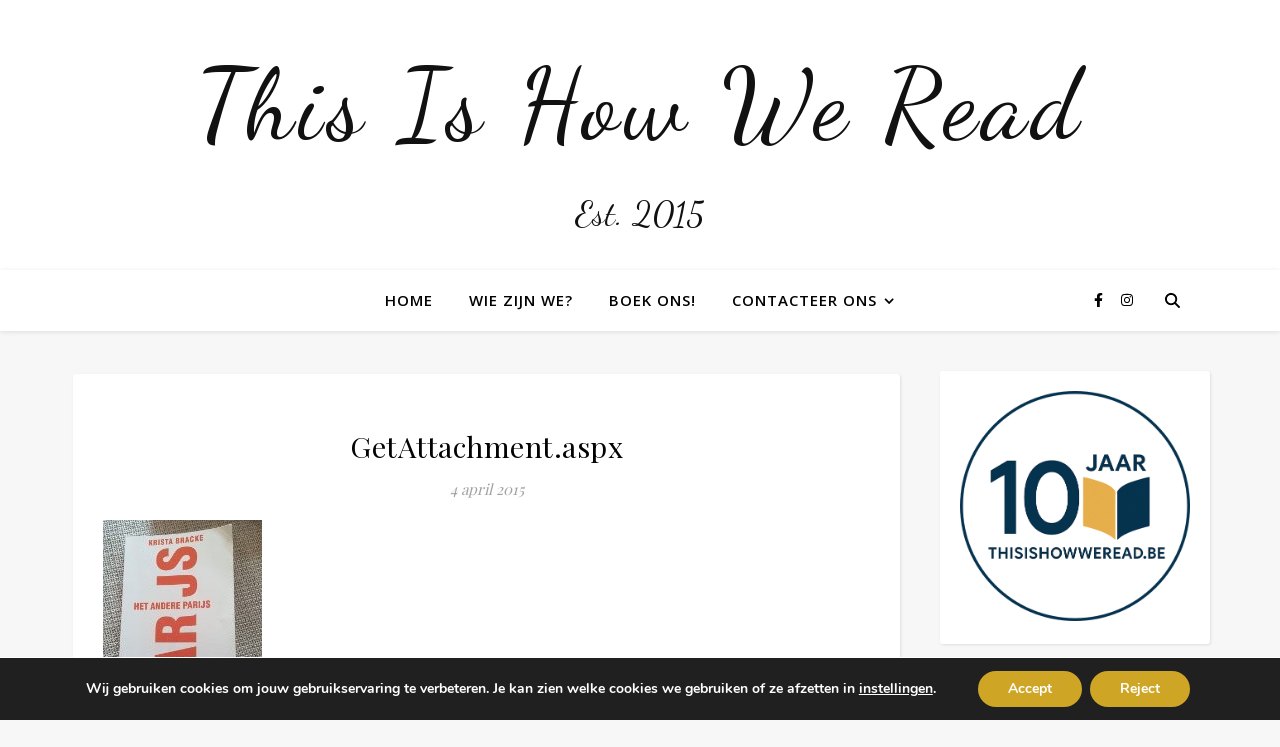

--- FILE ---
content_type: text/html; charset=UTF-8
request_url: https://thisishowweread.be/parijs-in-vijf-boeken/getattachment-aspx/
body_size: 31873
content:
<!DOCTYPE html>
<html lang="nl-NL">
<head>
	<meta charset="UTF-8">
	<meta name="viewport" content="width=device-width, initial-scale=1.0, maximum-scale=1.0, user-scalable=no" />

	<meta name='robots' content='index, follow, max-image-preview:large, max-snippet:-1, max-video-preview:-1' />

	<!-- This site is optimized with the Yoast SEO plugin v26.7 - https://yoast.com/wordpress/plugins/seo/ -->
	<title>GetAttachment.aspx - This Is How We Read</title>
	<link rel="canonical" href="https://thisishowweread.be/parijs-in-vijf-boeken/getattachment-aspx/" />
	<meta property="og:locale" content="nl_NL" />
	<meta property="og:type" content="article" />
	<meta property="og:title" content="GetAttachment.aspx - This Is How We Read" />
	<meta property="og:url" content="https://thisishowweread.be/parijs-in-vijf-boeken/getattachment-aspx/" />
	<meta property="og:site_name" content="This Is How We Read" />
	<meta property="article:publisher" content="https://www.facebook.com/pages/This-is-how-we-read/1532201360369921" />
	<meta property="og:image" content="https://thisishowweread.be/parijs-in-vijf-boeken/getattachment-aspx" />
	<meta property="og:image:width" content="159" />
	<meta property="og:image:height" content="213" />
	<meta property="og:image:type" content="image/jpeg" />
	<script type="application/ld+json" class="yoast-schema-graph">{"@context":"https://schema.org","@graph":[{"@type":"WebPage","@id":"https://thisishowweread.be/parijs-in-vijf-boeken/getattachment-aspx/","url":"https://thisishowweread.be/parijs-in-vijf-boeken/getattachment-aspx/","name":"GetAttachment.aspx - This Is How We Read","isPartOf":{"@id":"https://thisishowweread.be/#website"},"primaryImageOfPage":{"@id":"https://thisishowweread.be/parijs-in-vijf-boeken/getattachment-aspx/#primaryimage"},"image":{"@id":"https://thisishowweread.be/parijs-in-vijf-boeken/getattachment-aspx/#primaryimage"},"thumbnailUrl":"https://thisishowweread.be/wp-content/uploads/2015/04/GetAttachment.aspx_-e1428152535551.jpeg","datePublished":"2015-04-04T13:01:56+00:00","breadcrumb":{"@id":"https://thisishowweread.be/parijs-in-vijf-boeken/getattachment-aspx/#breadcrumb"},"inLanguage":"nl-NL","potentialAction":[{"@type":"ReadAction","target":["https://thisishowweread.be/parijs-in-vijf-boeken/getattachment-aspx/"]}]},{"@type":"ImageObject","inLanguage":"nl-NL","@id":"https://thisishowweread.be/parijs-in-vijf-boeken/getattachment-aspx/#primaryimage","url":"https://thisishowweread.be/wp-content/uploads/2015/04/GetAttachment.aspx_-e1428152535551.jpeg","contentUrl":"https://thisishowweread.be/wp-content/uploads/2015/04/GetAttachment.aspx_-e1428152535551.jpeg","width":159,"height":213},{"@type":"BreadcrumbList","@id":"https://thisishowweread.be/parijs-in-vijf-boeken/getattachment-aspx/#breadcrumb","itemListElement":[{"@type":"ListItem","position":1,"name":"Home","item":"https://thisishowweread.be/"},{"@type":"ListItem","position":2,"name":"Parijs in boeken","item":"https://thisishowweread.be/parijs-in-vijf-boeken/"},{"@type":"ListItem","position":3,"name":"GetAttachment.aspx"}]},{"@type":"WebSite","@id":"https://thisishowweread.be/#website","url":"https://thisishowweread.be/","name":"This is how we read","description":"Est. 2015","potentialAction":[{"@type":"SearchAction","target":{"@type":"EntryPoint","urlTemplate":"https://thisishowweread.be/?s={search_term_string}"},"query-input":{"@type":"PropertyValueSpecification","valueRequired":true,"valueName":"search_term_string"}}],"inLanguage":"nl-NL"}]}</script>
	<!-- / Yoast SEO plugin. -->


<link rel='dns-prefetch' href='//fonts.googleapis.com' />
<link rel="alternate" type="application/rss+xml" title="This Is How We Read &raquo; feed" href="https://thisishowweread.be/feed/" />
<link rel="alternate" type="application/rss+xml" title="This Is How We Read &raquo; reacties feed" href="https://thisishowweread.be/comments/feed/" />
<link rel="alternate" type="application/rss+xml" title="This Is How We Read &raquo; GetAttachment.aspx reacties feed" href="https://thisishowweread.be/parijs-in-vijf-boeken/getattachment-aspx/feed/" />
<link rel="alternate" title="oEmbed (JSON)" type="application/json+oembed" href="https://thisishowweread.be/wp-json/oembed/1.0/embed?url=https%3A%2F%2Fthisishowweread.be%2Fparijs-in-vijf-boeken%2Fgetattachment-aspx%2F" />
<link rel="alternate" title="oEmbed (XML)" type="text/xml+oembed" href="https://thisishowweread.be/wp-json/oembed/1.0/embed?url=https%3A%2F%2Fthisishowweread.be%2Fparijs-in-vijf-boeken%2Fgetattachment-aspx%2F&#038;format=xml" />
<style id='wp-img-auto-sizes-contain-inline-css' type='text/css'>
img:is([sizes=auto i],[sizes^="auto," i]){contain-intrinsic-size:3000px 1500px}
/*# sourceURL=wp-img-auto-sizes-contain-inline-css */
</style>
<style id='wp-emoji-styles-inline-css' type='text/css'>

	img.wp-smiley, img.emoji {
		display: inline !important;
		border: none !important;
		box-shadow: none !important;
		height: 1em !important;
		width: 1em !important;
		margin: 0 0.07em !important;
		vertical-align: -0.1em !important;
		background: none !important;
		padding: 0 !important;
	}
/*# sourceURL=wp-emoji-styles-inline-css */
</style>
<style id='wp-block-library-inline-css' type='text/css'>
:root{--wp-block-synced-color:#7a00df;--wp-block-synced-color--rgb:122,0,223;--wp-bound-block-color:var(--wp-block-synced-color);--wp-editor-canvas-background:#ddd;--wp-admin-theme-color:#007cba;--wp-admin-theme-color--rgb:0,124,186;--wp-admin-theme-color-darker-10:#006ba1;--wp-admin-theme-color-darker-10--rgb:0,107,160.5;--wp-admin-theme-color-darker-20:#005a87;--wp-admin-theme-color-darker-20--rgb:0,90,135;--wp-admin-border-width-focus:2px}@media (min-resolution:192dpi){:root{--wp-admin-border-width-focus:1.5px}}.wp-element-button{cursor:pointer}:root .has-very-light-gray-background-color{background-color:#eee}:root .has-very-dark-gray-background-color{background-color:#313131}:root .has-very-light-gray-color{color:#eee}:root .has-very-dark-gray-color{color:#313131}:root .has-vivid-green-cyan-to-vivid-cyan-blue-gradient-background{background:linear-gradient(135deg,#00d084,#0693e3)}:root .has-purple-crush-gradient-background{background:linear-gradient(135deg,#34e2e4,#4721fb 50%,#ab1dfe)}:root .has-hazy-dawn-gradient-background{background:linear-gradient(135deg,#faaca8,#dad0ec)}:root .has-subdued-olive-gradient-background{background:linear-gradient(135deg,#fafae1,#67a671)}:root .has-atomic-cream-gradient-background{background:linear-gradient(135deg,#fdd79a,#004a59)}:root .has-nightshade-gradient-background{background:linear-gradient(135deg,#330968,#31cdcf)}:root .has-midnight-gradient-background{background:linear-gradient(135deg,#020381,#2874fc)}:root{--wp--preset--font-size--normal:16px;--wp--preset--font-size--huge:42px}.has-regular-font-size{font-size:1em}.has-larger-font-size{font-size:2.625em}.has-normal-font-size{font-size:var(--wp--preset--font-size--normal)}.has-huge-font-size{font-size:var(--wp--preset--font-size--huge)}.has-text-align-center{text-align:center}.has-text-align-left{text-align:left}.has-text-align-right{text-align:right}.has-fit-text{white-space:nowrap!important}#end-resizable-editor-section{display:none}.aligncenter{clear:both}.items-justified-left{justify-content:flex-start}.items-justified-center{justify-content:center}.items-justified-right{justify-content:flex-end}.items-justified-space-between{justify-content:space-between}.screen-reader-text{border:0;clip-path:inset(50%);height:1px;margin:-1px;overflow:hidden;padding:0;position:absolute;width:1px;word-wrap:normal!important}.screen-reader-text:focus{background-color:#ddd;clip-path:none;color:#444;display:block;font-size:1em;height:auto;left:5px;line-height:normal;padding:15px 23px 14px;text-decoration:none;top:5px;width:auto;z-index:100000}html :where(.has-border-color){border-style:solid}html :where([style*=border-top-color]){border-top-style:solid}html :where([style*=border-right-color]){border-right-style:solid}html :where([style*=border-bottom-color]){border-bottom-style:solid}html :where([style*=border-left-color]){border-left-style:solid}html :where([style*=border-width]){border-style:solid}html :where([style*=border-top-width]){border-top-style:solid}html :where([style*=border-right-width]){border-right-style:solid}html :where([style*=border-bottom-width]){border-bottom-style:solid}html :where([style*=border-left-width]){border-left-style:solid}html :where(img[class*=wp-image-]){height:auto;max-width:100%}:where(figure){margin:0 0 1em}html :where(.is-position-sticky){--wp-admin--admin-bar--position-offset:var(--wp-admin--admin-bar--height,0px)}@media screen and (max-width:600px){html :where(.is-position-sticky){--wp-admin--admin-bar--position-offset:0px}}

/*# sourceURL=wp-block-library-inline-css */
</style><style id='wp-block-image-inline-css' type='text/css'>
.wp-block-image>a,.wp-block-image>figure>a{display:inline-block}.wp-block-image img{box-sizing:border-box;height:auto;max-width:100%;vertical-align:bottom}@media not (prefers-reduced-motion){.wp-block-image img.hide{visibility:hidden}.wp-block-image img.show{animation:show-content-image .4s}}.wp-block-image[style*=border-radius] img,.wp-block-image[style*=border-radius]>a{border-radius:inherit}.wp-block-image.has-custom-border img{box-sizing:border-box}.wp-block-image.aligncenter{text-align:center}.wp-block-image.alignfull>a,.wp-block-image.alignwide>a{width:100%}.wp-block-image.alignfull img,.wp-block-image.alignwide img{height:auto;width:100%}.wp-block-image .aligncenter,.wp-block-image .alignleft,.wp-block-image .alignright,.wp-block-image.aligncenter,.wp-block-image.alignleft,.wp-block-image.alignright{display:table}.wp-block-image .aligncenter>figcaption,.wp-block-image .alignleft>figcaption,.wp-block-image .alignright>figcaption,.wp-block-image.aligncenter>figcaption,.wp-block-image.alignleft>figcaption,.wp-block-image.alignright>figcaption{caption-side:bottom;display:table-caption}.wp-block-image .alignleft{float:left;margin:.5em 1em .5em 0}.wp-block-image .alignright{float:right;margin:.5em 0 .5em 1em}.wp-block-image .aligncenter{margin-left:auto;margin-right:auto}.wp-block-image :where(figcaption){margin-bottom:1em;margin-top:.5em}.wp-block-image.is-style-circle-mask img{border-radius:9999px}@supports ((-webkit-mask-image:none) or (mask-image:none)) or (-webkit-mask-image:none){.wp-block-image.is-style-circle-mask img{border-radius:0;-webkit-mask-image:url('data:image/svg+xml;utf8,<svg viewBox="0 0 100 100" xmlns="http://www.w3.org/2000/svg"><circle cx="50" cy="50" r="50"/></svg>');mask-image:url('data:image/svg+xml;utf8,<svg viewBox="0 0 100 100" xmlns="http://www.w3.org/2000/svg"><circle cx="50" cy="50" r="50"/></svg>');mask-mode:alpha;-webkit-mask-position:center;mask-position:center;-webkit-mask-repeat:no-repeat;mask-repeat:no-repeat;-webkit-mask-size:contain;mask-size:contain}}:root :where(.wp-block-image.is-style-rounded img,.wp-block-image .is-style-rounded img){border-radius:9999px}.wp-block-image figure{margin:0}.wp-lightbox-container{display:flex;flex-direction:column;position:relative}.wp-lightbox-container img{cursor:zoom-in}.wp-lightbox-container img:hover+button{opacity:1}.wp-lightbox-container button{align-items:center;backdrop-filter:blur(16px) saturate(180%);background-color:#5a5a5a40;border:none;border-radius:4px;cursor:zoom-in;display:flex;height:20px;justify-content:center;opacity:0;padding:0;position:absolute;right:16px;text-align:center;top:16px;width:20px;z-index:100}@media not (prefers-reduced-motion){.wp-lightbox-container button{transition:opacity .2s ease}}.wp-lightbox-container button:focus-visible{outline:3px auto #5a5a5a40;outline:3px auto -webkit-focus-ring-color;outline-offset:3px}.wp-lightbox-container button:hover{cursor:pointer;opacity:1}.wp-lightbox-container button:focus{opacity:1}.wp-lightbox-container button:focus,.wp-lightbox-container button:hover,.wp-lightbox-container button:not(:hover):not(:active):not(.has-background){background-color:#5a5a5a40;border:none}.wp-lightbox-overlay{box-sizing:border-box;cursor:zoom-out;height:100vh;left:0;overflow:hidden;position:fixed;top:0;visibility:hidden;width:100%;z-index:100000}.wp-lightbox-overlay .close-button{align-items:center;cursor:pointer;display:flex;justify-content:center;min-height:40px;min-width:40px;padding:0;position:absolute;right:calc(env(safe-area-inset-right) + 16px);top:calc(env(safe-area-inset-top) + 16px);z-index:5000000}.wp-lightbox-overlay .close-button:focus,.wp-lightbox-overlay .close-button:hover,.wp-lightbox-overlay .close-button:not(:hover):not(:active):not(.has-background){background:none;border:none}.wp-lightbox-overlay .lightbox-image-container{height:var(--wp--lightbox-container-height);left:50%;overflow:hidden;position:absolute;top:50%;transform:translate(-50%,-50%);transform-origin:top left;width:var(--wp--lightbox-container-width);z-index:9999999999}.wp-lightbox-overlay .wp-block-image{align-items:center;box-sizing:border-box;display:flex;height:100%;justify-content:center;margin:0;position:relative;transform-origin:0 0;width:100%;z-index:3000000}.wp-lightbox-overlay .wp-block-image img{height:var(--wp--lightbox-image-height);min-height:var(--wp--lightbox-image-height);min-width:var(--wp--lightbox-image-width);width:var(--wp--lightbox-image-width)}.wp-lightbox-overlay .wp-block-image figcaption{display:none}.wp-lightbox-overlay button{background:none;border:none}.wp-lightbox-overlay .scrim{background-color:#fff;height:100%;opacity:.9;position:absolute;width:100%;z-index:2000000}.wp-lightbox-overlay.active{visibility:visible}@media not (prefers-reduced-motion){.wp-lightbox-overlay.active{animation:turn-on-visibility .25s both}.wp-lightbox-overlay.active img{animation:turn-on-visibility .35s both}.wp-lightbox-overlay.show-closing-animation:not(.active){animation:turn-off-visibility .35s both}.wp-lightbox-overlay.show-closing-animation:not(.active) img{animation:turn-off-visibility .25s both}.wp-lightbox-overlay.zoom.active{animation:none;opacity:1;visibility:visible}.wp-lightbox-overlay.zoom.active .lightbox-image-container{animation:lightbox-zoom-in .4s}.wp-lightbox-overlay.zoom.active .lightbox-image-container img{animation:none}.wp-lightbox-overlay.zoom.active .scrim{animation:turn-on-visibility .4s forwards}.wp-lightbox-overlay.zoom.show-closing-animation:not(.active){animation:none}.wp-lightbox-overlay.zoom.show-closing-animation:not(.active) .lightbox-image-container{animation:lightbox-zoom-out .4s}.wp-lightbox-overlay.zoom.show-closing-animation:not(.active) .lightbox-image-container img{animation:none}.wp-lightbox-overlay.zoom.show-closing-animation:not(.active) .scrim{animation:turn-off-visibility .4s forwards}}@keyframes show-content-image{0%{visibility:hidden}99%{visibility:hidden}to{visibility:visible}}@keyframes turn-on-visibility{0%{opacity:0}to{opacity:1}}@keyframes turn-off-visibility{0%{opacity:1;visibility:visible}99%{opacity:0;visibility:visible}to{opacity:0;visibility:hidden}}@keyframes lightbox-zoom-in{0%{transform:translate(calc((-100vw + var(--wp--lightbox-scrollbar-width))/2 + var(--wp--lightbox-initial-left-position)),calc(-50vh + var(--wp--lightbox-initial-top-position))) scale(var(--wp--lightbox-scale))}to{transform:translate(-50%,-50%) scale(1)}}@keyframes lightbox-zoom-out{0%{transform:translate(-50%,-50%) scale(1);visibility:visible}99%{visibility:visible}to{transform:translate(calc((-100vw + var(--wp--lightbox-scrollbar-width))/2 + var(--wp--lightbox-initial-left-position)),calc(-50vh + var(--wp--lightbox-initial-top-position))) scale(var(--wp--lightbox-scale));visibility:hidden}}
/*# sourceURL=https://thisishowweread.be/wp-includes/blocks/image/style.min.css */
</style>
<style id='wp-block-tag-cloud-inline-css' type='text/css'>
.wp-block-tag-cloud{box-sizing:border-box}.wp-block-tag-cloud.aligncenter{justify-content:center;text-align:center}.wp-block-tag-cloud a{display:inline-block;margin-right:5px}.wp-block-tag-cloud span{display:inline-block;margin-left:5px;text-decoration:none}:root :where(.wp-block-tag-cloud.is-style-outline){display:flex;flex-wrap:wrap;gap:1ch}:root :where(.wp-block-tag-cloud.is-style-outline a){border:1px solid;font-size:unset!important;margin-right:0;padding:1ch 2ch;text-decoration:none!important}
/*# sourceURL=https://thisishowweread.be/wp-includes/blocks/tag-cloud/style.min.css */
</style>
<style id='wp-block-paragraph-inline-css' type='text/css'>
.is-small-text{font-size:.875em}.is-regular-text{font-size:1em}.is-large-text{font-size:2.25em}.is-larger-text{font-size:3em}.has-drop-cap:not(:focus):first-letter{float:left;font-size:8.4em;font-style:normal;font-weight:100;line-height:.68;margin:.05em .1em 0 0;text-transform:uppercase}body.rtl .has-drop-cap:not(:focus):first-letter{float:none;margin-left:.1em}p.has-drop-cap.has-background{overflow:hidden}:root :where(p.has-background){padding:1.25em 2.375em}:where(p.has-text-color:not(.has-link-color)) a{color:inherit}p.has-text-align-left[style*="writing-mode:vertical-lr"],p.has-text-align-right[style*="writing-mode:vertical-rl"]{rotate:180deg}
/*# sourceURL=https://thisishowweread.be/wp-includes/blocks/paragraph/style.min.css */
</style>
<style id='global-styles-inline-css' type='text/css'>
:root{--wp--preset--aspect-ratio--square: 1;--wp--preset--aspect-ratio--4-3: 4/3;--wp--preset--aspect-ratio--3-4: 3/4;--wp--preset--aspect-ratio--3-2: 3/2;--wp--preset--aspect-ratio--2-3: 2/3;--wp--preset--aspect-ratio--16-9: 16/9;--wp--preset--aspect-ratio--9-16: 9/16;--wp--preset--color--black: #000000;--wp--preset--color--cyan-bluish-gray: #abb8c3;--wp--preset--color--white: #ffffff;--wp--preset--color--pale-pink: #f78da7;--wp--preset--color--vivid-red: #cf2e2e;--wp--preset--color--luminous-vivid-orange: #ff6900;--wp--preset--color--luminous-vivid-amber: #fcb900;--wp--preset--color--light-green-cyan: #7bdcb5;--wp--preset--color--vivid-green-cyan: #00d084;--wp--preset--color--pale-cyan-blue: #8ed1fc;--wp--preset--color--vivid-cyan-blue: #0693e3;--wp--preset--color--vivid-purple: #9b51e0;--wp--preset--gradient--vivid-cyan-blue-to-vivid-purple: linear-gradient(135deg,rgb(6,147,227) 0%,rgb(155,81,224) 100%);--wp--preset--gradient--light-green-cyan-to-vivid-green-cyan: linear-gradient(135deg,rgb(122,220,180) 0%,rgb(0,208,130) 100%);--wp--preset--gradient--luminous-vivid-amber-to-luminous-vivid-orange: linear-gradient(135deg,rgb(252,185,0) 0%,rgb(255,105,0) 100%);--wp--preset--gradient--luminous-vivid-orange-to-vivid-red: linear-gradient(135deg,rgb(255,105,0) 0%,rgb(207,46,46) 100%);--wp--preset--gradient--very-light-gray-to-cyan-bluish-gray: linear-gradient(135deg,rgb(238,238,238) 0%,rgb(169,184,195) 100%);--wp--preset--gradient--cool-to-warm-spectrum: linear-gradient(135deg,rgb(74,234,220) 0%,rgb(151,120,209) 20%,rgb(207,42,186) 40%,rgb(238,44,130) 60%,rgb(251,105,98) 80%,rgb(254,248,76) 100%);--wp--preset--gradient--blush-light-purple: linear-gradient(135deg,rgb(255,206,236) 0%,rgb(152,150,240) 100%);--wp--preset--gradient--blush-bordeaux: linear-gradient(135deg,rgb(254,205,165) 0%,rgb(254,45,45) 50%,rgb(107,0,62) 100%);--wp--preset--gradient--luminous-dusk: linear-gradient(135deg,rgb(255,203,112) 0%,rgb(199,81,192) 50%,rgb(65,88,208) 100%);--wp--preset--gradient--pale-ocean: linear-gradient(135deg,rgb(255,245,203) 0%,rgb(182,227,212) 50%,rgb(51,167,181) 100%);--wp--preset--gradient--electric-grass: linear-gradient(135deg,rgb(202,248,128) 0%,rgb(113,206,126) 100%);--wp--preset--gradient--midnight: linear-gradient(135deg,rgb(2,3,129) 0%,rgb(40,116,252) 100%);--wp--preset--font-size--small: 13px;--wp--preset--font-size--medium: 20px;--wp--preset--font-size--large: 36px;--wp--preset--font-size--x-large: 42px;--wp--preset--spacing--20: 0.44rem;--wp--preset--spacing--30: 0.67rem;--wp--preset--spacing--40: 1rem;--wp--preset--spacing--50: 1.5rem;--wp--preset--spacing--60: 2.25rem;--wp--preset--spacing--70: 3.38rem;--wp--preset--spacing--80: 5.06rem;--wp--preset--shadow--natural: 6px 6px 9px rgba(0, 0, 0, 0.2);--wp--preset--shadow--deep: 12px 12px 50px rgba(0, 0, 0, 0.4);--wp--preset--shadow--sharp: 6px 6px 0px rgba(0, 0, 0, 0.2);--wp--preset--shadow--outlined: 6px 6px 0px -3px rgb(255, 255, 255), 6px 6px rgb(0, 0, 0);--wp--preset--shadow--crisp: 6px 6px 0px rgb(0, 0, 0);}:where(.is-layout-flex){gap: 0.5em;}:where(.is-layout-grid){gap: 0.5em;}body .is-layout-flex{display: flex;}.is-layout-flex{flex-wrap: wrap;align-items: center;}.is-layout-flex > :is(*, div){margin: 0;}body .is-layout-grid{display: grid;}.is-layout-grid > :is(*, div){margin: 0;}:where(.wp-block-columns.is-layout-flex){gap: 2em;}:where(.wp-block-columns.is-layout-grid){gap: 2em;}:where(.wp-block-post-template.is-layout-flex){gap: 1.25em;}:where(.wp-block-post-template.is-layout-grid){gap: 1.25em;}.has-black-color{color: var(--wp--preset--color--black) !important;}.has-cyan-bluish-gray-color{color: var(--wp--preset--color--cyan-bluish-gray) !important;}.has-white-color{color: var(--wp--preset--color--white) !important;}.has-pale-pink-color{color: var(--wp--preset--color--pale-pink) !important;}.has-vivid-red-color{color: var(--wp--preset--color--vivid-red) !important;}.has-luminous-vivid-orange-color{color: var(--wp--preset--color--luminous-vivid-orange) !important;}.has-luminous-vivid-amber-color{color: var(--wp--preset--color--luminous-vivid-amber) !important;}.has-light-green-cyan-color{color: var(--wp--preset--color--light-green-cyan) !important;}.has-vivid-green-cyan-color{color: var(--wp--preset--color--vivid-green-cyan) !important;}.has-pale-cyan-blue-color{color: var(--wp--preset--color--pale-cyan-blue) !important;}.has-vivid-cyan-blue-color{color: var(--wp--preset--color--vivid-cyan-blue) !important;}.has-vivid-purple-color{color: var(--wp--preset--color--vivid-purple) !important;}.has-black-background-color{background-color: var(--wp--preset--color--black) !important;}.has-cyan-bluish-gray-background-color{background-color: var(--wp--preset--color--cyan-bluish-gray) !important;}.has-white-background-color{background-color: var(--wp--preset--color--white) !important;}.has-pale-pink-background-color{background-color: var(--wp--preset--color--pale-pink) !important;}.has-vivid-red-background-color{background-color: var(--wp--preset--color--vivid-red) !important;}.has-luminous-vivid-orange-background-color{background-color: var(--wp--preset--color--luminous-vivid-orange) !important;}.has-luminous-vivid-amber-background-color{background-color: var(--wp--preset--color--luminous-vivid-amber) !important;}.has-light-green-cyan-background-color{background-color: var(--wp--preset--color--light-green-cyan) !important;}.has-vivid-green-cyan-background-color{background-color: var(--wp--preset--color--vivid-green-cyan) !important;}.has-pale-cyan-blue-background-color{background-color: var(--wp--preset--color--pale-cyan-blue) !important;}.has-vivid-cyan-blue-background-color{background-color: var(--wp--preset--color--vivid-cyan-blue) !important;}.has-vivid-purple-background-color{background-color: var(--wp--preset--color--vivid-purple) !important;}.has-black-border-color{border-color: var(--wp--preset--color--black) !important;}.has-cyan-bluish-gray-border-color{border-color: var(--wp--preset--color--cyan-bluish-gray) !important;}.has-white-border-color{border-color: var(--wp--preset--color--white) !important;}.has-pale-pink-border-color{border-color: var(--wp--preset--color--pale-pink) !important;}.has-vivid-red-border-color{border-color: var(--wp--preset--color--vivid-red) !important;}.has-luminous-vivid-orange-border-color{border-color: var(--wp--preset--color--luminous-vivid-orange) !important;}.has-luminous-vivid-amber-border-color{border-color: var(--wp--preset--color--luminous-vivid-amber) !important;}.has-light-green-cyan-border-color{border-color: var(--wp--preset--color--light-green-cyan) !important;}.has-vivid-green-cyan-border-color{border-color: var(--wp--preset--color--vivid-green-cyan) !important;}.has-pale-cyan-blue-border-color{border-color: var(--wp--preset--color--pale-cyan-blue) !important;}.has-vivid-cyan-blue-border-color{border-color: var(--wp--preset--color--vivid-cyan-blue) !important;}.has-vivid-purple-border-color{border-color: var(--wp--preset--color--vivid-purple) !important;}.has-vivid-cyan-blue-to-vivid-purple-gradient-background{background: var(--wp--preset--gradient--vivid-cyan-blue-to-vivid-purple) !important;}.has-light-green-cyan-to-vivid-green-cyan-gradient-background{background: var(--wp--preset--gradient--light-green-cyan-to-vivid-green-cyan) !important;}.has-luminous-vivid-amber-to-luminous-vivid-orange-gradient-background{background: var(--wp--preset--gradient--luminous-vivid-amber-to-luminous-vivid-orange) !important;}.has-luminous-vivid-orange-to-vivid-red-gradient-background{background: var(--wp--preset--gradient--luminous-vivid-orange-to-vivid-red) !important;}.has-very-light-gray-to-cyan-bluish-gray-gradient-background{background: var(--wp--preset--gradient--very-light-gray-to-cyan-bluish-gray) !important;}.has-cool-to-warm-spectrum-gradient-background{background: var(--wp--preset--gradient--cool-to-warm-spectrum) !important;}.has-blush-light-purple-gradient-background{background: var(--wp--preset--gradient--blush-light-purple) !important;}.has-blush-bordeaux-gradient-background{background: var(--wp--preset--gradient--blush-bordeaux) !important;}.has-luminous-dusk-gradient-background{background: var(--wp--preset--gradient--luminous-dusk) !important;}.has-pale-ocean-gradient-background{background: var(--wp--preset--gradient--pale-ocean) !important;}.has-electric-grass-gradient-background{background: var(--wp--preset--gradient--electric-grass) !important;}.has-midnight-gradient-background{background: var(--wp--preset--gradient--midnight) !important;}.has-small-font-size{font-size: var(--wp--preset--font-size--small) !important;}.has-medium-font-size{font-size: var(--wp--preset--font-size--medium) !important;}.has-large-font-size{font-size: var(--wp--preset--font-size--large) !important;}.has-x-large-font-size{font-size: var(--wp--preset--font-size--x-large) !important;}
/*# sourceURL=global-styles-inline-css */
</style>

<style id='classic-theme-styles-inline-css' type='text/css'>
/*! This file is auto-generated */
.wp-block-button__link{color:#fff;background-color:#32373c;border-radius:9999px;box-shadow:none;text-decoration:none;padding:calc(.667em + 2px) calc(1.333em + 2px);font-size:1.125em}.wp-block-file__button{background:#32373c;color:#fff;text-decoration:none}
/*# sourceURL=/wp-includes/css/classic-themes.min.css */
</style>
<link rel='stylesheet' id='ashe-style-css' href='https://thisishowweread.be/wp-content/themes/ashe-pro-premium/style.css?ver=3.5.9' type='text/css' media='all' />
<link rel='stylesheet' id='ashe-responsive-css' href='https://thisishowweread.be/wp-content/themes/ashe-pro-premium/assets/css/responsive.css?ver=3.5.9' type='text/css' media='all' />
<link rel='stylesheet' id='fontello-css' href='https://thisishowweread.be/wp-content/themes/ashe-pro-premium/assets/css/fontello.css?ver=3.5.4' type='text/css' media='all' />
<link rel='stylesheet' id='slick-css' href='https://thisishowweread.be/wp-content/themes/ashe-pro-premium/assets/css/slick.css?ver=145a7db79592b1c557c7b42550d3fd48' type='text/css' media='all' />
<link rel='stylesheet' id='scrollbar-css' href='https://thisishowweread.be/wp-content/themes/ashe-pro-premium/assets/css/perfect-scrollbar.css?ver=145a7db79592b1c557c7b42550d3fd48' type='text/css' media='all' />
<link rel='stylesheet' id='ashe_enqueue_Dancing_Script-css' href='https://fonts.googleapis.com/css?family=Dancing+Script%3A100%2C200%2C300%2C400%2C500%2C600%2C700%2C800%2C900&#038;ver=1.0.0' type='text/css' media='all' />
<link rel='stylesheet' id='ashe_enqueue_Open_Sans-css' href='https://fonts.googleapis.com/css?family=Open+Sans%3A100%2C200%2C300%2C400%2C500%2C600%2C700%2C800%2C900&#038;ver=1.0.0' type='text/css' media='all' />
<link rel='stylesheet' id='ashe_enqueue_Playfair_Display-css' href='https://fonts.googleapis.com/css?family=Playfair+Display%3A100%2C200%2C300%2C400%2C500%2C600%2C700%2C800%2C900&#038;ver=1.0.0' type='text/css' media='all' />
<link rel='stylesheet' id='moove_gdpr_frontend-css' href='https://thisishowweread.be/wp-content/plugins/gdpr-cookie-compliance/dist/styles/gdpr-main.css?ver=5.0.9' type='text/css' media='all' />
<style id='moove_gdpr_frontend-inline-css' type='text/css'>
#moove_gdpr_cookie_modal,#moove_gdpr_cookie_info_bar,.gdpr_cookie_settings_shortcode_content{font-family:&#039;Nunito&#039;,sans-serif}#moove_gdpr_save_popup_settings_button{background-color:#373737;color:#fff}#moove_gdpr_save_popup_settings_button:hover{background-color:#000}#moove_gdpr_cookie_info_bar .moove-gdpr-info-bar-container .moove-gdpr-info-bar-content a.mgbutton,#moove_gdpr_cookie_info_bar .moove-gdpr-info-bar-container .moove-gdpr-info-bar-content button.mgbutton{background-color:#cea525}#moove_gdpr_cookie_modal .moove-gdpr-modal-content .moove-gdpr-modal-footer-content .moove-gdpr-button-holder a.mgbutton,#moove_gdpr_cookie_modal .moove-gdpr-modal-content .moove-gdpr-modal-footer-content .moove-gdpr-button-holder button.mgbutton,.gdpr_cookie_settings_shortcode_content .gdpr-shr-button.button-green{background-color:#cea525;border-color:#cea525}#moove_gdpr_cookie_modal .moove-gdpr-modal-content .moove-gdpr-modal-footer-content .moove-gdpr-button-holder a.mgbutton:hover,#moove_gdpr_cookie_modal .moove-gdpr-modal-content .moove-gdpr-modal-footer-content .moove-gdpr-button-holder button.mgbutton:hover,.gdpr_cookie_settings_shortcode_content .gdpr-shr-button.button-green:hover{background-color:#fff;color:#cea525}#moove_gdpr_cookie_modal .moove-gdpr-modal-content .moove-gdpr-modal-close i,#moove_gdpr_cookie_modal .moove-gdpr-modal-content .moove-gdpr-modal-close span.gdpr-icon{background-color:#cea525;border:1px solid #cea525}#moove_gdpr_cookie_info_bar span.moove-gdpr-infobar-allow-all.focus-g,#moove_gdpr_cookie_info_bar span.moove-gdpr-infobar-allow-all:focus,#moove_gdpr_cookie_info_bar button.moove-gdpr-infobar-allow-all.focus-g,#moove_gdpr_cookie_info_bar button.moove-gdpr-infobar-allow-all:focus,#moove_gdpr_cookie_info_bar span.moove-gdpr-infobar-reject-btn.focus-g,#moove_gdpr_cookie_info_bar span.moove-gdpr-infobar-reject-btn:focus,#moove_gdpr_cookie_info_bar button.moove-gdpr-infobar-reject-btn.focus-g,#moove_gdpr_cookie_info_bar button.moove-gdpr-infobar-reject-btn:focus,#moove_gdpr_cookie_info_bar span.change-settings-button.focus-g,#moove_gdpr_cookie_info_bar span.change-settings-button:focus,#moove_gdpr_cookie_info_bar button.change-settings-button.focus-g,#moove_gdpr_cookie_info_bar button.change-settings-button:focus{-webkit-box-shadow:0 0 1px 3px #cea525;-moz-box-shadow:0 0 1px 3px #cea525;box-shadow:0 0 1px 3px #cea525}#moove_gdpr_cookie_modal .moove-gdpr-modal-content .moove-gdpr-modal-close i:hover,#moove_gdpr_cookie_modal .moove-gdpr-modal-content .moove-gdpr-modal-close span.gdpr-icon:hover,#moove_gdpr_cookie_info_bar span[data-href]>u.change-settings-button{color:#cea525}#moove_gdpr_cookie_modal .moove-gdpr-modal-content .moove-gdpr-modal-left-content #moove-gdpr-menu li.menu-item-selected a span.gdpr-icon,#moove_gdpr_cookie_modal .moove-gdpr-modal-content .moove-gdpr-modal-left-content #moove-gdpr-menu li.menu-item-selected button span.gdpr-icon{color:inherit}#moove_gdpr_cookie_modal .moove-gdpr-modal-content .moove-gdpr-modal-left-content #moove-gdpr-menu li a span.gdpr-icon,#moove_gdpr_cookie_modal .moove-gdpr-modal-content .moove-gdpr-modal-left-content #moove-gdpr-menu li button span.gdpr-icon{color:inherit}#moove_gdpr_cookie_modal .gdpr-acc-link{line-height:0;font-size:0;color:transparent;position:absolute}#moove_gdpr_cookie_modal .moove-gdpr-modal-content .moove-gdpr-modal-close:hover i,#moove_gdpr_cookie_modal .moove-gdpr-modal-content .moove-gdpr-modal-left-content #moove-gdpr-menu li a,#moove_gdpr_cookie_modal .moove-gdpr-modal-content .moove-gdpr-modal-left-content #moove-gdpr-menu li button,#moove_gdpr_cookie_modal .moove-gdpr-modal-content .moove-gdpr-modal-left-content #moove-gdpr-menu li button i,#moove_gdpr_cookie_modal .moove-gdpr-modal-content .moove-gdpr-modal-left-content #moove-gdpr-menu li a i,#moove_gdpr_cookie_modal .moove-gdpr-modal-content .moove-gdpr-tab-main .moove-gdpr-tab-main-content a:hover,#moove_gdpr_cookie_info_bar.moove-gdpr-dark-scheme .moove-gdpr-info-bar-container .moove-gdpr-info-bar-content a.mgbutton:hover,#moove_gdpr_cookie_info_bar.moove-gdpr-dark-scheme .moove-gdpr-info-bar-container .moove-gdpr-info-bar-content button.mgbutton:hover,#moove_gdpr_cookie_info_bar.moove-gdpr-dark-scheme .moove-gdpr-info-bar-container .moove-gdpr-info-bar-content a:hover,#moove_gdpr_cookie_info_bar.moove-gdpr-dark-scheme .moove-gdpr-info-bar-container .moove-gdpr-info-bar-content button:hover,#moove_gdpr_cookie_info_bar.moove-gdpr-dark-scheme .moove-gdpr-info-bar-container .moove-gdpr-info-bar-content span.change-settings-button:hover,#moove_gdpr_cookie_info_bar.moove-gdpr-dark-scheme .moove-gdpr-info-bar-container .moove-gdpr-info-bar-content button.change-settings-button:hover,#moove_gdpr_cookie_info_bar.moove-gdpr-dark-scheme .moove-gdpr-info-bar-container .moove-gdpr-info-bar-content u.change-settings-button:hover,#moove_gdpr_cookie_info_bar span[data-href]>u.change-settings-button,#moove_gdpr_cookie_info_bar.moove-gdpr-dark-scheme .moove-gdpr-info-bar-container .moove-gdpr-info-bar-content a.mgbutton.focus-g,#moove_gdpr_cookie_info_bar.moove-gdpr-dark-scheme .moove-gdpr-info-bar-container .moove-gdpr-info-bar-content button.mgbutton.focus-g,#moove_gdpr_cookie_info_bar.moove-gdpr-dark-scheme .moove-gdpr-info-bar-container .moove-gdpr-info-bar-content a.focus-g,#moove_gdpr_cookie_info_bar.moove-gdpr-dark-scheme .moove-gdpr-info-bar-container .moove-gdpr-info-bar-content button.focus-g,#moove_gdpr_cookie_info_bar.moove-gdpr-dark-scheme .moove-gdpr-info-bar-container .moove-gdpr-info-bar-content a.mgbutton:focus,#moove_gdpr_cookie_info_bar.moove-gdpr-dark-scheme .moove-gdpr-info-bar-container .moove-gdpr-info-bar-content button.mgbutton:focus,#moove_gdpr_cookie_info_bar.moove-gdpr-dark-scheme .moove-gdpr-info-bar-container .moove-gdpr-info-bar-content a:focus,#moove_gdpr_cookie_info_bar.moove-gdpr-dark-scheme .moove-gdpr-info-bar-container .moove-gdpr-info-bar-content button:focus,#moove_gdpr_cookie_info_bar.moove-gdpr-dark-scheme .moove-gdpr-info-bar-container .moove-gdpr-info-bar-content span.change-settings-button.focus-g,span.change-settings-button:focus,button.change-settings-button.focus-g,button.change-settings-button:focus,#moove_gdpr_cookie_info_bar.moove-gdpr-dark-scheme .moove-gdpr-info-bar-container .moove-gdpr-info-bar-content u.change-settings-button.focus-g,#moove_gdpr_cookie_info_bar.moove-gdpr-dark-scheme .moove-gdpr-info-bar-container .moove-gdpr-info-bar-content u.change-settings-button:focus{color:#cea525}#moove_gdpr_cookie_modal .moove-gdpr-branding.focus-g span,#moove_gdpr_cookie_modal .moove-gdpr-modal-content .moove-gdpr-tab-main a.focus-g,#moove_gdpr_cookie_modal .moove-gdpr-modal-content .moove-gdpr-tab-main .gdpr-cd-details-toggle.focus-g{color:#cea525}#moove_gdpr_cookie_modal.gdpr_lightbox-hide{display:none}
/*# sourceURL=moove_gdpr_frontend-inline-css */
</style>
<script type="text/javascript" src="https://thisishowweread.be/wp-includes/js/jquery/jquery.min.js?ver=3.7.1" id="jquery-core-js"></script>
<script type="text/javascript" src="https://thisishowweread.be/wp-includes/js/jquery/jquery-migrate.min.js?ver=3.4.1" id="jquery-migrate-js"></script>
<link rel="https://api.w.org/" href="https://thisishowweread.be/wp-json/" /><link rel="alternate" title="JSON" type="application/json" href="https://thisishowweread.be/wp-json/wp/v2/media/1027" /><link rel="EditURI" type="application/rsd+xml" title="RSD" href="https://thisishowweread.be/xmlrpc.php?rsd" />

<link rel='shortlink' href='https://thisishowweread.be/?p=1027' />
<script type="text/javascript">
(function(url){
	if(/(?:Chrome\/26\.0\.1410\.63 Safari\/537\.31|WordfenceTestMonBot)/.test(navigator.userAgent)){ return; }
	var addEvent = function(evt, handler) {
		if (window.addEventListener) {
			document.addEventListener(evt, handler, false);
		} else if (window.attachEvent) {
			document.attachEvent('on' + evt, handler);
		}
	};
	var removeEvent = function(evt, handler) {
		if (window.removeEventListener) {
			document.removeEventListener(evt, handler, false);
		} else if (window.detachEvent) {
			document.detachEvent('on' + evt, handler);
		}
	};
	var evts = 'contextmenu dblclick drag dragend dragenter dragleave dragover dragstart drop keydown keypress keyup mousedown mousemove mouseout mouseover mouseup mousewheel scroll'.split(' ');
	var logHuman = function() {
		if (window.wfLogHumanRan) { return; }
		window.wfLogHumanRan = true;
		var wfscr = document.createElement('script');
		wfscr.type = 'text/javascript';
		wfscr.async = true;
		wfscr.src = url + '&r=' + Math.random();
		(document.getElementsByTagName('head')[0]||document.getElementsByTagName('body')[0]).appendChild(wfscr);
		for (var i = 0; i < evts.length; i++) {
			removeEvent(evts[i], logHuman);
		}
	};
	for (var i = 0; i < evts.length; i++) {
		addEvent(evts[i], logHuman);
	}
})('//thisishowweread.be/?wordfence_lh=1&hid=A82E2777005DFD41776E33EA2DFE8EB0');
</script><!-- Deze code is toegevoegd door Analytify (8.0.1) https://analytify.io/ !-->
						<script async src="https://www.googletagmanager.com/gtag/js?id=G-6QYQ3VXM2N"></script>
			<script>
			window.dataLayer = window.dataLayer || [];
			function gtag(){dataLayer.push(arguments);}
			gtag('js', new Date());

			const configuration = {"anonymize_ip":"false","forceSSL":"false","allow_display_features":"false","debug_mode":true};
			const gaID = 'G-6QYQ3VXM2N';

			
			gtag('config', gaID, configuration);

			
			</script>

			<!-- Deze code is toegevoegd door Analytify (8.0.1) !--><style id="ashe_dynamic_css">#top-bar,#top-menu .sub-menu {background-color: #ffffff;}#top-bar a {color: #000000;}#top-menu .sub-menu,#top-menu .sub-menu a {border-color: rgba(0,0,0, 0.05);}#top-bar a:hover,#top-bar li.current-menu-item > a,#top-bar li.current-menu-ancestor > a,#top-bar .sub-menu li.current-menu-item > a,#top-bar .sub-menu li.current-menu-ancestor> a {color: #ca9b52;}.header-logo a,.site-description {color: #111;}.entry-header {background-color: #ffffff;}#main-nav,#main-menu .sub-menu,#main-nav #s {background-color: #ffffff;}#main-nav a,#main-nav .svg-inline--fa,#main-nav #s,.instagram-title h2 {color: #000000;}.main-nav-sidebar span,.mobile-menu-btn span {background-color: #000000;}#main-nav {box-shadow: 0px 1px 5px rgba(0,0,0, 0.1);}#main-menu .sub-menu,#main-menu .sub-menu a {border-color: rgba(0,0,0, 0.05);}#main-nav #s::-webkit-input-placeholder { /* Chrome/Opera/Safari */color: rgba(0,0,0, 0.7);}#main-nav #s::-moz-placeholder { /* Firefox 19+ */color: rgba(0,0,0, 0.7);}#main-nav #s:-ms-input-placeholder { /* IE 10+ */color: rgba(0,0,0, 0.7);}#main-nav #s:-moz-placeholder { /* Firefox 18- */color: rgba(0,0,0, 0.7);}#main-nav a:hover,#main-nav .svg-inline--fa:hover,#main-nav li.current-menu-item > a,#main-nav li.current-menu-ancestor > a,#main-nav .sub-menu li.current-menu-item > a,#main-nav .sub-menu li.current-menu-ancestor> a {color: #ca9b52;}.main-nav-sidebar:hover span,.mobile-menu-btn:hover span {background-color: #ca9b52;}/* Background */.sidebar-alt,.main-content,.featured-slider-area,#featured-links,.page-content select,.page-content input,.page-content textarea {background-color: #ffffff;}.page-content #featured-links h6,.instagram-title h2 {background-color: rgba(255,255,255, 0.85);}.ashe_promo_box_widget h6 {background-color: #ffffff;}.ashe_promo_box_widget .promo-box:after{border-color: #ffffff;}/* Text */.page-content,.page-content select,.page-content input,.page-content textarea,.page-content .post-author a,.page-content .ashe-widget a,.page-content .comment-author,.page-content #featured-links h6,.ashe_promo_box_widget h6 {color: #464646;}/* Title */.page-content h1,.page-content h2,.page-content h3,.page-content h4,.page-content h5,.page-content h6,.page-content .post-title a,.page-content .author-description h4 a,.page-content .related-posts h4 a,.page-content .blog-pagination .previous-page a,.page-content .blog-pagination .next-page a,blockquote,.page-content .post-share a {color: #030303;}.sidebar-alt-close-btn span {background-color: #030303;}.page-content .post-title a:hover {color: rgba(3,3,3, 0.75);}/* Meta */.page-content .post-date,.page-content .post-comments,.page-content .meta-sep,.page-content .post-author,.page-content [data-layout*="list"] .post-author a,.page-content .related-post-date,.page-content .comment-meta a,.page-content .author-share a,.page-content .post-tags a,.page-content .tagcloud a,.widget_categories li,.widget_archive li,.ashe-subscribe-text p,.rpwwt-post-author,.rpwwt-post-categories,.rpwwt-post-date,.rpwwt-post-comments-number {color: #a1a1a1;}.page-content input::-webkit-input-placeholder { /* Chrome/Opera/Safari */color: #a1a1a1;}.page-content input::-moz-placeholder { /* Firefox 19+ */color: #a1a1a1;}.page-content input:-ms-input-placeholder { /* IE 10+ */color: #a1a1a1;}.page-content input:-moz-placeholder { /* Firefox 18- */color: #a1a1a1;}/* Accent */.page-content a,.post-categories,#page-wrap .ashe-widget.widget_text a,#page-wrap .ashe-widget.ashe_author_widget a {color: #ca9b52;}/* Disable TMP.page-content .elementor a,.page-content .elementor a:hover {color: inherit;}*/.ps-container > .ps-scrollbar-y-rail > .ps-scrollbar-y {background: #ca9b52;}.page-content a:hover {color: rgba(202,155,82, 0.8);}blockquote {border-color: #ca9b52;}.slide-caption {color: #ffffff;background: #ca9b52;}/* Selection */::-moz-selection {color: #ffffff;background: #ca9b52;}::selection {color: #ffffff;background: #ca9b52;}.page-content .wprm-rating-star svg polygon {stroke: #ca9b52;}.page-content .wprm-rating-star-full svg polygon,.page-content .wprm-comment-rating svg path,.page-content .comment-form-wprm-rating svg path{fill: #ca9b52;}/* Border */.page-content .post-footer,[data-layout*="list"] .blog-grid > li,.page-content .author-description,.page-content .related-posts,.page-content .entry-comments,.page-content .ashe-widget li,.page-content #wp-calendar,.page-content #wp-calendar caption,.page-content #wp-calendar tbody td,.page-content .widget_nav_menu li a,.page-content .widget_pages li a,.page-content .tagcloud a,.page-content select,.page-content input,.page-content textarea,.widget-title h2:before,.widget-title h2:after,.post-tags a,.gallery-caption,.wp-caption-text,table tr,table th,table td,pre,.page-content .wprm-recipe-instruction {border-color: #e8e8e8;}.page-content .wprm-recipe {box-shadow: 0 0 3px 1px #e8e8e8;}hr {background-color: #e8e8e8;}.wprm-recipe-details-container,.wprm-recipe-notes-container p {background-color: rgba(232,232,232, 0.4);}/* Buttons */.widget_search .svg-fa-wrap,.widget_search #searchsubmit,.single-navigation i,.page-content input.submit,.page-content .blog-pagination.numeric a,.page-content .blog-pagination.load-more a,.page-content .mc4wp-form-fields input[type="submit"],.page-content .widget_wysija input[type="submit"],.page-content .post-password-form input[type="submit"],.page-content .wpcf7 [type="submit"],.page-content .wprm-recipe-print,.page-content .wprm-jump-to-recipe-shortcode,.page-content .wprm-print-recipe-shortcode {color: #ffffff;background-color: #333333;}.single-navigation i:hover,.page-content input.submit:hover,.ashe-boxed-style .page-content input.submit:hover,.page-content .blog-pagination.numeric a:hover,.ashe-boxed-style .page-content .blog-pagination.numeric a:hover,.page-content .blog-pagination.numeric span,.page-content .blog-pagination.load-more a:hover,.ashe-boxed-style .page-content .blog-pagination.load-more a:hover,.page-content .mc4wp-form-fields input[type="submit"]:hover,.page-content .widget_wysija input[type="submit"]:hover,.page-content .post-password-form input[type="submit"]:hover,.page-content .wpcf7 [type="submit"]:hover,.page-content .wprm-recipe-print:hover,.page-content .wprm-jump-to-recipe-shortcode:hover,.page-content .wprm-print-recipe-shortcode:hover {color: #ffffff;background-color: #ca9b52;}/* Image Overlay */.image-overlay,#infscr-loading,.page-content h4.image-overlay,.image-overlay a,.post-slider .prev-arrow,.post-slider .next-arrow,.header-slider-prev-arrow,.header-slider-next-arrow,.page-content .image-overlay a,#featured-slider .slick-arrow,#featured-slider .slider-dots,.header-slider-dots {color: #ffffff;}.image-overlay,#infscr-loading,.page-content h4.image-overlay {background-color: rgba(73,73,73, 0.3);}/* Background */#page-footer,#page-footer select,#page-footer input,#page-footer textarea {background-color: #f6f6f6;}/* Text */#page-footer,#page-footer a,#page-footer select,#page-footer input,#page-footer textarea {color: #333333;}/* Title */#page-footer h1,#page-footer h2,#page-footer h3,#page-footer h4,#page-footer h5,#page-footer h6 {color: #111111;}/* Accent */#page-footer a:hover {color: #ca9b52;}/* Border */#page-footer a,#page-footer .ashe-widget li,#page-footer #wp-calendar,#page-footer #wp-calendar caption,#page-footer #wp-calendar th,#page-footer #wp-calendar td,#page-footer .widget_nav_menu li a,#page-footer select,#page-footer input,#page-footer textarea,#page-footer .widget-title h2:before,#page-footer .widget-title h2:after,.footer-widgets,.category-description,.tag-description {border-color: #e0dbdb;}#page-footer hr {background-color: #e0dbdb;}.ashe-preloader-wrap {background-color: #333333;}@media screen and ( max-width: 768px ) {.mini-logo a {max-width: 60px !important;} }@media screen and ( max-width: 768px ) {#featured-links {display: none;}}@media screen and ( max-width: 640px ) {.related-posts {display: none;}}.header-logo a {font-family: 'Dancing Script';font-size: 100px;line-height: 150px;letter-spacing: 5px;font-weight: 400;}.site-description {font-family: 'Dancing Script';}.header-logo .site-description {font-size: 35px;}#top-menu li a {font-family: 'Open Sans';font-size: 13px;line-height: 50px;letter-spacing: 0.8px;font-weight: 600;}.top-bar-socials a {font-size: 13px;line-height: 50px;}#top-bar .mobile-menu-btn {line-height: 50px;}#top-menu .sub-menu > li > a {font-size: 11px;line-height: 3.7;letter-spacing: 0.8px;}@media screen and ( max-width: 979px ) {.top-bar-socials {float: none !important;}.top-bar-socials a {line-height: 40px !important;}}#main-menu li a,.mobile-menu-btn a {font-family: 'Open Sans';font-size: 15px;line-height: 60px;letter-spacing: 1px;font-weight: 600;}#mobile-menu li {font-family: 'Open Sans';font-size: 15px;line-height: 3.4;letter-spacing: 1px;font-weight: 600;}.main-nav-search,#main-nav #s,.dark-mode-switcher,.main-nav-socials-trigger {font-size: 15px;line-height: 60px;}#main-nav #s {line-height: 61px;}#main-menu li.menu-item-has-children>a:after {font-size: 15px;}#main-nav {min-height:60px;}.main-nav-sidebar,.mini-logo {height:60px;}#main-menu .sub-menu > li > a,#mobile-menu .sub-menu > li {font-size: 12px;line-height: 3.8;letter-spacing: 0.8px;}.mobile-menu-btn {font-size: 18px;line-height: 60px;}.main-nav-socials a {font-size: 14px;line-height: 60px;}#top-menu li a,#main-menu li a,#mobile-menu li,.mobile-menu-btn a {text-transform: uppercase;}.post-meta,#wp-calendar thead th,#wp-calendar caption,h1,h2,h3,h4,h5,h6,blockquote p,#reply-title,#reply-title a {font-family: 'Playfair Display';}/* font size 40px */h1 {font-size: 29px;}/* font size 36px */h2 {font-size: 26px;}/* font size 30px */h3 {font-size: 22px;}/* font size 24px */h4 {font-size: 17px;}/* font size 22px */h5,.page-content .wprm-recipe-name,.page-content .wprm-recipe-header {font-size: 16px;}/* font size 20px */h6 {font-size: 15px;}/* font size 19px */blockquote p {font-size: 16px;}/* font size 18px */.related-posts h4 a {font-size: 16px;}/* font size 16px */.author-description h4,.category-description h4,.tag-description h4,#reply-title,#reply-title a,.comment-title,.widget-title h2,.ashe_author_widget h3 {font-size: 15px;}.post-title,.page-title {line-height: 44px;}/* letter spacing 0.5px */.slider-title,.post-title,.page-title,.related-posts h4 a {letter-spacing: 0.5px;}/* letter spacing 1.5px */.widget-title h2,.author-description h4,.category-description h4,.tag-description h4,.comment-title,#reply-title,#reply-title a,.ashe_author_widget h3 {letter-spacing: 1.5px;}/* letter spacing 2px */.related-posts h3 {letter-spacing: 2px;}/* font weight */h1,h2,h3,h4,h5,h6 {font-weight: 400;}h1,h2,h3,h4,h5,h6 {font-style: normal;}h1,h2,h3,h4,h5,h6 {text-transform: none;}body,.page-404 h2,#featured-links h6,.ashe_promo_box_widget h6,.comment-author,.related-posts h3,.instagram-title h2,input,textarea,select,.no-result-found h1,.ashe-subscribe-text h4,.widget_wysija_cont .updated,.widget_wysija_cont .error,.widget_wysija_cont .xdetailed-errors {font-family: 'Open Sans';}body,.page-404 h2,.no-result-found h1 {font-weight: 400;}body,.comment-author {font-size: 15px;}body p,.post-content,.post-content li,.comment-text li {line-height: 25px;}/* letter spacing 0 */body p,.post-content,.comment-author,.widget_recent_comments li,.widget_meta li,.widget_recent_comments li,.widget_pages > ul > li,.widget_archive li,.widget_categories > ul > li,.widget_recent_entries ul li,.widget_nav_menu li,.related-post-date,.post-media .image-overlay a,.post-meta,.rpwwt-post-title {letter-spacing: 0px;}/* letter spacing 0.5 + */.post-author,.post-media .image-overlay span,blockquote p {letter-spacing: 0.5px;}/* letter spacing 1 + */#main-nav #searchform input,#featured-links h6,.ashe_promo_box_widget h6,.instagram-title h2,.ashe-subscribe-text h4,.page-404 p,#wp-calendar caption {letter-spacing: 1px;}/* letter spacing 2 + */.comments-area #submit,.tagcloud a,.mc4wp-form-fields input[type='submit'],.widget_wysija input[type='submit'],.slider-read-more a,.post-categories a,.read-more a,.no-result-found h1,.blog-pagination a,.blog-pagination span {letter-spacing: 2px;}/* font size 18px */.post-media .image-overlay p,.post-media .image-overlay a {font-size: 18px;}/* font size 16px */.ashe_social_widget .social-icons a {font-size: 16px;}/* font size 14px */.post-author,.post-share,.related-posts h3,input,textarea,select,.comment-reply-link,.wp-caption-text,.author-share a,#featured-links h6,.ashe_promo_box_widget h6,#wp-calendar,.instagram-title h2 {font-size: 14px;}/* font size 13px */.slider-categories,.slider-read-more a,.read-more a,.blog-pagination a,.blog-pagination span,.footer-socials a,.rpwwt-post-author,.rpwwt-post-categories,.rpwwt-post-date,.rpwwt-post-comments-number,.copyright-info,.footer-menu-container {font-size: 13px;}/* font size 12px */.post-categories a,.post-tags a,.widget_recent_entries ul li span,#wp-calendar caption,#wp-calendar tfoot #prev a,#wp-calendar tfoot #next a {font-size: 12px;}/* font size 11px */.related-post-date,.comment-meta,.tagcloud a {font-size: 11px !important;}.boxed-wrapper {max-width: 1140px;}.sidebar-alt {max-width: 340px;left: -340px; padding: 85px 35px 0px;}.sidebar-left,.sidebar-right {width: 307px;}[data-layout*="rsidebar"] .main-container,[data-layout*="lsidebar"] .main-container {float: left;width: calc(100% - 307px);width: -webkit-calc(100% - 307px);}[data-layout*="lrsidebar"] .main-container {width: calc(100% - 614px);width: -webkit-calc(100% - 614px);}[data-layout*="fullwidth"] .main-container {width: 100%;}#top-bar > div,#main-nav > div,#featured-links,.main-content,.page-footer-inner,.featured-slider-area.boxed-wrapper {padding-left: 30px;padding-right: 30px;}[data-layout*="list"] .blog-grid .has-post-thumbnail .post-media,[data-layout*="list"] .blog-grid .format-gallery .post-media {float: left;max-width: 300px;width: 100%;}[data-layout*="list"] .blog-grid .has-post-thumbnail .post-media img {width: 100%;}[data-layout*="list"] .blog-grid .has-post-thumbnail .post-content-wrap,[data-layout*="list"] .blog-grid .format-gallery .post-content-wrap {width: calc(100% - 300px);width: -webkit-calc(100% - 300px);float: left;padding-left: 37px;}[data-layout*="list"] .blog-grid > li {padding-bottom: 30px;}.ashe-instagram-widget #sb_instagram {max-width: none !important;}.ashe-instagram-widget #sbi_images {display: -webkit-box;display: -ms-flexbox;display: flex;}.ashe-instagram-widget #sbi_images .sbi_photo {height: auto !important;}.ashe-instagram-widget #sbi_images .sbi_photo img {display: block !important;}.ashe-widget #sbi_images .sbi_photo {/*height: auto !important;*/}.ashe-widget #sbi_images .sbi_photo img {display: block !important;}#top-menu {float: left;}.top-bar-socials {float: right;}.entry-header:not(.html-image) {height: 270px;background-size: cover;}.entry-header-slider div {height: 270px;}.entry-header:not(.html-image) {background-position: center center;}.header-logo {padding-top: 30px;}.logo-img {max-width: 409px;}.mini-logo a {max-width: 70px;}@media screen and (max-width: 880px) {.logo-img { max-width: 300px;}}#main-nav {text-align: center;}.main-nav-icons.main-nav-socials-mobile {left: 30px;}.main-nav-socials-trigger {position: absolute;top: 0px;left: 30px;}.main-nav-sidebar + .main-nav-socials-trigger {left: 60px;}.mini-logo + .main-nav-socials-trigger {right: 60px;left: auto;}.main-nav-sidebar {position: absolute;top: 0px;left: 30px;z-index: 1;}.main-nav-icons {position: absolute;top: 0px;right: 30px;z-index: 2;}.mini-logo {position: absolute;left: auto;top: 0;}.main-nav-sidebar ~ .mini-logo {margin-left: 30px;}#featured-slider.boxed-wrapper {max-width: 1140px;}.slider-item-bg {height: 540px;}#featured-links .featured-link {margin-top: 20px;}#featured-links .featured-link {margin-right: 20px;}#featured-links .featured-link:nth-of-type(3n) {margin-right: 0;}#featured-links .featured-link {width: calc( (100% - 40px) / 3 - 1px);width: -webkit-calc( (100% - 40px) / 3 - 1px);}.featured-link:nth-child(4) .cv-inner {display: none;}.featured-link:nth-child(5) .cv-inner {display: none;}.featured-link:nth-child(6) .cv-inner {display: none;}.blog-grid > li,.main-container .featured-slider-area {margin-bottom: 30px;}[data-layout*="col2"] .blog-grid > li,[data-layout*="col3"] .blog-grid > li,[data-layout*="col4"] .blog-grid > li {display: inline-block;vertical-align: top;margin-right: 37px;}[data-layout*="col2"] .blog-grid > li:nth-of-type(2n+2),[data-layout*="col3"] .blog-grid > li:nth-of-type(3n+3),[data-layout*="col4"] .blog-grid > li:nth-of-type(4n+4) {margin-right: 0;}[data-layout*="col1"] .blog-grid > li {width: 100%;}[data-layout*="col2"] .blog-grid > li {width: calc((100% - 37px ) / 2 - 1px);width: -webkit-calc((100% - 37px ) / 2 - 1px);}[data-layout*="col3"] .blog-grid > li {width: calc((100% - 2 * 37px ) / 3 - 2px);width: -webkit-calc((100% - 2 * 37px ) / 3 - 2px);}[data-layout*="col4"] .blog-grid > li {width: calc((100% - 3 * 37px ) / 4 - 1px);width: -webkit-calc((100% - 3 * 37px ) / 4 - 1px);}[data-layout*="rsidebar"] .sidebar-right {padding-left: 37px;}[data-layout*="lsidebar"] .sidebar-left {padding-right: 37px;}[data-layout*="lrsidebar"] .sidebar-right {padding-left: 37px;}[data-layout*="lrsidebar"] .sidebar-left {padding-right: 37px;}.blog-grid .post-header,.blog-grid .read-more,[data-layout*="list"] .post-share {text-align: center;}p.has-drop-cap:not(:focus)::first-letter {float: left;margin: 0px 12px 0 0;font-family: 'Playfair Display';font-size: 80px;line-height: 65px;text-align: center;text-transform: uppercase;color: #030303;}@-moz-document url-prefix() {p.has-drop-cap:not(:focus)::first-letter {margin-top: 10px !important;}}.single .post-content > p:first-of-type:first-letter,.single .post-content .elementor-text-editor p:first-of-type:first-letter {float: left;margin: 0px 12px 0 0;font-family: 'Playfair Display';font-size: 80px;line-height: 65px;text-align: center;text-transform: uppercase;color: #030303;}@-moz-document url-prefix() {.single .post-content p:first-of-type:first-letter {margin-top: 10px !important;}}[data-dropcaps*='yes'] .post-content > p:first-of-type:first-letter {float: left;margin: 0px 12px 0 0;font-family: 'Playfair Display';font-size: 80px;line-height: 65px;text-align: center;text-transform: uppercase;color: #030303;}@-moz-document url-prefix() {[data-dropcaps*='yes'] .post-content > p:first-of-type:first-letter {margin-top: 10px !important;}}.footer-widgets > .ashe-widget {width: 30%;margin-right: 5%;}.footer-widgets > .ashe-widget:nth-child(3n+3) {margin-right: 0;}.footer-widgets > .ashe-widget:nth-child(3n+4) {clear: both;}.footer-copyright {text-align: center;}.footer-socials {margin-top: 12px;}.footer-menu-container,.copyright-info,.footer-menu-container:after,#footer-menu{display: inline-block;} #footer-menu > li {margin-left: 5px;}.footer-menu-container:after {float: left;margin-left: 1px;}.cssload-container{width:100%;height:36px;text-align:center}.cssload-speeding-wheel{width:36px;height:36px;margin:0 auto;border:2px solid #ffffff;border-radius:50%;border-left-color:transparent;border-right-color:transparent;animation:cssload-spin 575ms infinite linear;-o-animation:cssload-spin 575ms infinite linear;-ms-animation:cssload-spin 575ms infinite linear;-webkit-animation:cssload-spin 575ms infinite linear;-moz-animation:cssload-spin 575ms infinite linear}@keyframes cssload-spin{100%{transform:rotate(360deg);transform:rotate(360deg)}}@-o-keyframes cssload-spin{100%{-o-transform:rotate(360deg);transform:rotate(360deg)}}@-ms-keyframes cssload-spin{100%{-ms-transform:rotate(360deg);transform:rotate(360deg)}}@-webkit-keyframes cssload-spin{100%{-webkit-transform:rotate(360deg);transform:rotate(360deg)}}@-moz-keyframes cssload-spin{100%{-moz-transform:rotate(360deg);transform:rotate(360deg)}}</style><style type="text/css" id="custom-background-css">
body.custom-background { background-color: #f7f7f7; }
</style>
	<link rel="icon" href="https://thisishowweread.be/wp-content/uploads/2015/01/cropped-volgeboektgeentekst-32x32.jpg" sizes="32x32" />
<link rel="icon" href="https://thisishowweread.be/wp-content/uploads/2015/01/cropped-volgeboektgeentekst-192x192.jpg" sizes="192x192" />
<link rel="apple-touch-icon" href="https://thisishowweread.be/wp-content/uploads/2015/01/cropped-volgeboektgeentekst-180x180.jpg" />
<meta name="msapplication-TileImage" content="https://thisishowweread.be/wp-content/uploads/2015/01/cropped-volgeboektgeentekst-270x270.jpg" />

		<style id="ashe_boxed_style">
			.featured-slider-area #featured-slider,
			#featured-links {
			  background: #fff;
			  padding: 30px;
			  box-shadow: 1px 1px 3px rgba(0, 0, 0, 0.1);
			  border-radius: 3px
			}

			#featured-links {
			  padding-top: 10px;
			  margin-top: 30px
			}

			.page-content #featured-links,
			.page-content #featured-links h6 {
			  background: #fff;
			}

			#featured-links,
			.featured-slider-area {
			  margin-left: 30px;
			  margin-right: 30px
			}

			#featured-links.boxed-wrapper,
			.featured-slider-area.boxed-wrapper {
			  margin-left: auto;
			  margin-right: auto
			}

			.featured-slider-area {
			  padding-top: 40px
			}

			.featured-slider-area #featured-slider .prev-arrow {
			  left: 35px
			}

			.featured-slider-area #featured-slider .next-arrow {
			  right: 35px
			}

			.featured-slider-area #featured-slider .slider-dots {
			  bottom: 35px
			}

			.main-content,
			.featured-slider-area {
			  background: transparent!important
			}

			.blog-grid .related-posts {
			  border-bottom: 0;
			  padding-bottom: 0;
			  border-top: 1px solid #e8e8e8;
			  margin-top: 30px;
			  padding-top: 40px
			}

			.main-content[data-layout*="list"] .blog-grid .related-posts {
			  background: #fff;
			  border-top: 0;
			  padding: 30px;
			  box-shadow: 1px 1px 3px rgba(0, 0, 0, 0.1);
			  margin-right: 3px;
			  margin-bottom: 3px;
			  border-radius: 3px
			}

			.post-footer {
			  border-bottom: 0;
			  padding-bottom: 0
			}

			.author-description,
			.comments-area,
			article.post,
			article.blog-post,
			.single .related-posts,
			.page-content article.page {
			  background: #fff;
			  padding: 30px;
			  box-shadow: 1px 1px 3px rgba(0, 0, 0, 0.1);
			  margin: 3px;
			  border-radius: 3px
			}

			article.blog-post.sticky {
			  background: #efefef
			}

			.author-description {
			  margin-top: 30px
			}

			.single .related-posts {
			  margin-top: 30px
			}

			.comments-area {
			  margin-top: 30px
			}

			.sidebar-left .ashe-widget,
			.sidebar-right .ashe-widget {
			  background: #fff;
			  padding: 20px;
			  box-shadow: 1px 1px 3px rgba(0, 0, 0, 0.1);
			  border-radius: 3px
			}

			.wp-calendar-table td {
			  padding: 7px
			}

			#page-footer {
			  background: #fff;
			  box-shadow: 1px 1px 3px rgba(0, 0, 0, 0.1)
			}

			.page-footer-inner.boxed-wrapper {
			  margin-bottom: 30px
			}

			.featured-slider-area.boxed-wrapper,
			.main-content.boxed-wrapper {
			  padding-left: 0!important;
			  padding-right: 0!important
			}

			.category-description{background:#fff;padding:30px;border-bottom:0;box-shadow:1px 1px 3px rgba(0,0,0,0.1);border-radius:3px}

			.blog-grid li:last-child {
			  margin-bottom: 0!important
			}

			[data-layout*="list"] .blog-grid>li {
			  padding-bottom: 0!important;
			  border-bottom: 0
			}

			.blog-pagination {
			  background: #fff;
			  margin: 30px 3px 3px;
			  padding: 30px;
			  box-shadow: 1px 1px 3px rgba(0, 0, 0, 0.1)
			}

			.blog-pagination.numeric .numeric-next-page,
			.blog-pagination.numeric .numeric-prev-page {
			  top: 30px
			}

			.blog-pagination.numeric .numeric-next-page {
			  right: 30px
			}

			.blog-pagination.numeric .numeric-prev-page {
			  left: 30px
			}

			main#main {
			  background: #fff;
			  padding: 30px;
			  margin: 3px;
			  box-shadow: 1px 1px 3px rgba(0, 0, 0, 0.1);
			  border-radius: 3px
			}

			main#main .blog-pagination {
			  margin-bottom: 0;
			  box-shadow: none;
			}

			@media screen and ( max-width: 1170px) {
			  #featured-links,
			  .featured-slider-area {
			    margin-left: auto;
			    margin-right: auto
			  }
			  .main-content {
			    padding-left: 0;
			    padding-right: 0
			  }
			  .page-content,
			  #page-footer {
			    padding: 0 20px
			  }
			}

			@media screen and ( max-width: 979px) {
			  .featured-slider-area.boxed-wrapper #featured-slider {
			    margin-top: 30px!important
			  }
			  .sidebar-right-wrap .sidebar-right,
			  .sidebar-right-wrap .sidebar-left {
			    margin-top: 30px
			  }
			  .sidebar-right .ashe-widget:last-child {
			    margin-bottom: 0
			  }
			}

			@media screen and (max-width: 768px) {
			  #featured-links {
			    padding-top: 30px;
			  }

			  #featured-links .featured-link {
			    margin-top: 0 !important;
			  }
			}

			@media screen and (max-width: 640px) {
			  .featured-slider-area #featured-slider,
			  #featured-links,
			  .author-description,
			  .comments-area,
			  article.post,
			  article.blog-post,
			  .single .related-posts,
			  .page-content article.page,
			  .blog-pagination,
			  main#main {
			    padding: 20px
			  }
			  .main-content {
			    padding-top: 30px;
			    padding-bottom: 30px
			  }
			  .ashe-widget {
			    margin-bottom: 30px
			  }

			  .blog-pagination.numeric .numeric-next-page,
			  .blog-pagination.numeric .numeric-prev-page {
			    top: 20px;
			  }

			  .sidebar-left-wrap,
			  .sidebar-right-wrap,
			  .footer-widgets .ashe-widget {
			  	width: 100% !important;
			  }
			}

			@media screen and (max-width: 480px) {
			  .main-content {
			    padding-left: 0!important;
			    padding-right: 0!important
			  }
			}
		</style></head>

<body data-rsssl=1 class="attachment wp-singular attachment-template-default single single-attachment postid-1027 attachmentid-1027 attachment-jpeg custom-background wp-embed-responsive wp-theme-ashe-pro-premium ashe-boxed-style">

	<!-- Preloader -->
	
	<!-- Page Wrapper -->
	<div id="page-wrap">

		<!-- Boxed Wrapper -->
		<div id="page-header" >

		
<div class="entry-header background-image" data-bg-type="image" style="background-image:url();" data-video-mp4="" data-video-webm="">
	
	<div class="cvr-container">
		<div class="cvr-outer">
			<div class="cvr-inner">

			
			<div class="header-logo">

				
											<a href="https://thisishowweread.be/" class="site-title">This Is How We Read</a>
					
				
								
				<p class="site-description">Est. 2015</p>
				
			</div>
			
			
			</div>
		</div>
	</div>

	

		
</div>


<div id="main-nav" class="clear-fix" data-fixed="1" data-close-on-click = "" data-mobile-fixed="1">

	<div class="boxed-wrapper">

		<!-- Alt Sidebar Icon -->
		
		<!-- Mini Logo -->
		
		<!-- Social Trigger Icon -->
				<div class="main-nav-socials-trigger">
			<i class="fas fa-share-alt"></i>
			<i class="fa-solid fa-xmark"></i>
		</div>
		
		<!-- Icons -->
		<div class="main-nav-icons">

			
		<div class="main-nav-socials">

			
			<a href="https://www.facebook.com/Thisishowweread/" target="_blank" aria-label="facebook-f">
					<i class="fab fa-facebook-f"></i>			</a>
			
							<a href="https://www.instagram.com/thisishowwereadblog/" target="_blank"  aria-label="instagram">
					<i class="fab fa-instagram"></i>				</a>
			
			
			
							<a href="https://wp-royal-themes.com/themes/ashe/sociallinks/googlepro.html" target="_blank"  aria-label="google-plus-g">
									</a>
			
			
			
			
		</div>

	
			
						<div class="main-nav-search" aria-label="Zoeken">
				<i class="fa-solid fa-magnifying-glass"></i>
				<i class="fa-solid fa-xmark"></i>
				<form role="search" method="get" id="searchform" class="clear-fix" action="https://thisishowweread.be/"><input type="search" name="s" id="s" placeholder="Search..." data-placeholder="Type &amp; hit Enter..." value="" /><span class="svg-fa-wrap"><i class="fa-solid fa-magnifying-glass"></i></span><input type="submit" id="searchsubmit" value="st" /></form>			</div>
					</div>

		<nav class="main-menu-container"><ul id="main-menu" class=""><li id="menu-item-174" class="menu-item menu-item-type-custom menu-item-object-custom menu-item-home menu-item-174"><a href="https://thisishowweread.be">Home</a></li>
<li id="menu-item-12" class="menu-item menu-item-type-post_type menu-item-object-page menu-item-12"><a href="https://thisishowweread.be/wie-zijn-we/">Wie zijn we?</a></li>
<li id="menu-item-8708" class="menu-item menu-item-type-post_type menu-item-object-page menu-item-8708"><a href="https://thisishowweread.be/wat-doen-we/">Boek ons!</a></li>
<li id="menu-item-48" class="menu-item menu-item-type-post_type menu-item-object-page menu-item-has-children menu-item-48"><a href="https://thisishowweread.be/contacteer-ons/">Contacteer ons</a>
<ul class="sub-menu">
	<li id="menu-item-12317" class="menu-item menu-item-type-post_type menu-item-object-page menu-item-12317"><a href="https://thisishowweread.be/contacteer-ons/">Contacteer ons</a></li>
	<li id="menu-item-12320" class="menu-item menu-item-type-post_type menu-item-object-page menu-item-12320"><a href="https://thisishowweread.be/cookie-policy/">Cookie policy</a></li>
	<li id="menu-item-12322" class="menu-item menu-item-type-post_type menu-item-object-page menu-item-privacy-policy menu-item-12322"><a rel="privacy-policy" href="https://thisishowweread.be/privacy-policy/">Privacy policy</a></li>
</ul>
</li>
</ul></nav>
		<!-- Mobile Menu Button -->
		<span class="mobile-menu-btn" aria-label="Mobile Menu">
			<div>
			<i class="fas fa-chevron-down"></i>			</div>
		</span>

	</div>

	<nav class="mobile-menu-container"><ul id="mobile-menu" class=""><li class="menu-item menu-item-type-custom menu-item-object-custom menu-item-home menu-item-174"><a href="https://thisishowweread.be">Home</a></li>
<li class="menu-item menu-item-type-post_type menu-item-object-page menu-item-12"><a href="https://thisishowweread.be/wie-zijn-we/">Wie zijn we?</a></li>
<li class="menu-item menu-item-type-post_type menu-item-object-page menu-item-8708"><a href="https://thisishowweread.be/wat-doen-we/">Boek ons!</a></li>
<li class="menu-item menu-item-type-post_type menu-item-object-page menu-item-has-children menu-item-48"><a href="https://thisishowweread.be/contacteer-ons/">Contacteer ons</a>
<ul class="sub-menu">
	<li class="menu-item menu-item-type-post_type menu-item-object-page menu-item-12317"><a href="https://thisishowweread.be/contacteer-ons/">Contacteer ons</a></li>
	<li class="menu-item menu-item-type-post_type menu-item-object-page menu-item-12320"><a href="https://thisishowweread.be/cookie-policy/">Cookie policy</a></li>
	<li class="menu-item menu-item-type-post_type menu-item-object-page menu-item-privacy-policy menu-item-12322"><a rel="privacy-policy" href="https://thisishowweread.be/privacy-policy/">Privacy policy</a></li>
</ul>
</li>
 </ul></nav>	
</div><!-- #main-nav -->

		</div><!-- .boxed-wrapper -->

		<!-- Page Content -->
		<div class="page-content">

			

<div class="main-content clear-fix boxed-wrapper" data-layout="rsidebar" data-sidebar-sticky="" data-sidebar-width="270">

	
	<!-- Main Container -->
	<div class="main-container">

		
<article id="post-1027" class="blog-post clear-fix ashe-dropcaps post-1027 attachment type-attachment status-inherit hentry">

	

	<div class="post-media">
			</div>

	<header class="post-header">

		
				<h1 class="post-title">GetAttachment.aspx</h1>
				
				<div class="post-meta clear-fix">
						<span class="post-date">4 april 2015</span>
			
			<span class="meta-sep">/</span>

					</div>
				
	</header>

	<div class="post-content">

		<p class="attachment"><a href='https://thisishowweread.be/wp-content/uploads/2015/04/GetAttachment.aspx_-e1428152535551.jpeg'><img decoding="async" width="159" height="213" src="https://thisishowweread.be/wp-content/uploads/2015/04/GetAttachment.aspx_-e1428152535551.jpeg" class="attachment-medium size-medium" alt="" /></a></p>
	</div>

	<footer class="post-footer">

		
				<span class="post-author">By&nbsp;<a href="https://thisishowweread.be/author/katrien/" title="Berichten van Katrien" rel="author">Katrien</a></span>
				
			
	      <div class="post-share">

		    
		
		
		
		
		
		
	</div>
	
	</footer>


</article>
<!-- Previous Post -->

<!-- Next Post -->

	</div><!-- .main-container -->


	
<div class="sidebar-right-wrap">
	<aside class="sidebar-right">
		<div id="block-16" class="ashe-widget widget_block widget_media_image"><div class="wp-block-image">
<figure class="aligncenter size-full"><a href="https://thisishowweread.be/wp-content/uploads/2025/06/10-jaar-TIHWR-wit-1.png"><img loading="lazy" decoding="async" width="555" height="554" src="https://thisishowweread.be/wp-content/uploads/2025/06/10-jaar-TIHWR-wit-1.png" alt="" class="wp-image-15937" srcset="https://thisishowweread.be/wp-content/uploads/2025/06/10-jaar-TIHWR-wit-1.png 555w, https://thisishowweread.be/wp-content/uploads/2025/06/10-jaar-TIHWR-wit-1-300x300.png 300w, https://thisishowweread.be/wp-content/uploads/2025/06/10-jaar-TIHWR-wit-1-150x150.png 150w, https://thisishowweread.be/wp-content/uploads/2025/06/10-jaar-TIHWR-wit-1-75x75.png 75w" sizes="auto, (max-width: 555px) 100vw, 555px" /></a></figure>
</div></div><div id="block-9" class="ashe-widget widget_block widget_media_image"><div class="wp-block-image">
<figure class="aligncenter size-large is-resized"><a href="https://thisishowweread.be/columnwedstrijd-2023/"><img loading="lazy" decoding="async" width="1024" height="683" src="https://thisishowweread.be/wp-content/uploads/2020/01/typewriter-801921_1920-1024x683.jpg" alt="" class="wp-image-12212" style="width:666px;height:auto" srcset="https://thisishowweread.be/wp-content/uploads/2020/01/typewriter-801921_1920-1024x683.jpg 1024w, https://thisishowweread.be/wp-content/uploads/2020/01/typewriter-801921_1920-300x200.jpg 300w, https://thisishowweread.be/wp-content/uploads/2020/01/typewriter-801921_1920-768x512.jpg 768w, https://thisishowweread.be/wp-content/uploads/2020/01/typewriter-801921_1920-940x627.jpg 940w, https://thisishowweread.be/wp-content/uploads/2020/01/typewriter-801921_1920-440x294.jpg 440w, https://thisishowweread.be/wp-content/uploads/2020/01/typewriter-801921_1920.jpg 1920w" sizes="auto, (max-width: 1024px) 100vw, 1024px" /></a><figcaption class="wp-element-caption"><strong>Columnwedstrijd 2025</strong></figcaption></figure>
</div></div><div id="block-12" class="ashe-widget widget_block widget_media_image"><div class="wp-block-image">
<figure class="aligncenter size-full"><a href="https://thisishowweread.be/leesinspiratie-voor-iedereen/" target="_blank" rel=" noreferrer noopener"><img loading="lazy" decoding="async" width="611" height="885" src="https://thisishowweread.be/wp-content/uploads/2024/01/cover-kalender-2025-lowres.jpg" alt="" class="wp-image-14800" srcset="https://thisishowweread.be/wp-content/uploads/2024/01/cover-kalender-2025-lowres.jpg 611w, https://thisishowweread.be/wp-content/uploads/2024/01/cover-kalender-2025-lowres-207x300.jpg 207w" sizes="auto, (max-width: 611px) 100vw, 611px" /></a></figure>
</div></div><div id="block-18" class="ashe-widget widget_block widget_text">
<p class="has-text-align-center"><strong>Lezing De Eerste Zin<br>TOURDATA</strong><br><br>4/02/2025<br>GC De Zeyp, Ganshoren<br><br>7/02/2025<br>Bib Oostende<br><br>19/03/2025<br>Zilveren Passer, Halle/Dilbeek<br><br>27/03/2025<br>Bib Geeraardsbergen<br><br>16/04/2025<br>Bib Wuustwezel<br><br>22/04/2025<br>Bib Kapellen<br><br>23/04/2025<br>Bib Kasterlee<br><br>23/04/2025<br>Bib Nijlen<br><br>28/04/2025<br>Bib Tielt<br><br>29/04/2025<br>Bib Westerlo<br><br>30/09/2025<br>Roeselare<br><br>2/10/2025<br>Aalst<br><br>6/11/2025<br>Markant Limburg<br><br>20/11/2025<br>Bib Willebroek</p>
</div><div id="block-10" class="ashe-widget widget_block widget_media_image"><div class="wp-block-image">
<figure class="aligncenter size-large"><a href="https://thisishowweread.be/tag/boekentips/"><img loading="lazy" decoding="async" width="1024" height="587" src="https://thisishowweread.be/wp-content/uploads/2019/09/book-1659717_1920-1024x587.jpg" alt="" class="wp-image-11777" srcset="https://thisishowweread.be/wp-content/uploads/2019/09/book-1659717_1920-1024x587.jpg 1024w, https://thisishowweread.be/wp-content/uploads/2019/09/book-1659717_1920-300x172.jpg 300w, https://thisishowweread.be/wp-content/uploads/2019/09/book-1659717_1920-768x440.jpg 768w, https://thisishowweread.be/wp-content/uploads/2019/09/book-1659717_1920-940x539.jpg 940w, https://thisishowweread.be/wp-content/uploads/2019/09/book-1659717_1920.jpg 1920w" sizes="auto, (max-width: 1024px) 100vw, 1024px" /></a><figcaption class="wp-element-caption"><strong>Boekentip?</strong></figcaption></figure>
</div></div><div id="block-5" class="ashe-widget widget_block widget_tag_cloud"><p class="wp-block-tag-cloud"><a href="https://thisishowweread.be/tag/amsterdam/" class="tag-cloud-link tag-link-402 tag-link-position-1" style="font-size: 8pt;" aria-label="amsterdam (9 items)">amsterdam</a>
<a href="https://thisishowweread.be/tag/antwerpen/" class="tag-cloud-link tag-link-674 tag-link-position-2" style="font-size: 8.4786324786325pt;" aria-label="Antwerpen (10 items)">Antwerpen</a>
<a href="https://thisishowweread.be/tag/auteursinterview/" class="tag-cloud-link tag-link-1326 tag-link-position-3" style="font-size: 10.153846153846pt;" aria-label="auteursinterview (14 items)">auteursinterview</a>
<a href="https://thisishowweread.be/tag/barbara-de-munnynck/" class="tag-cloud-link tag-link-377 tag-link-position-4" style="font-size: 9.7948717948718pt;" aria-label="barbara de munnynck (13 items)">barbara de munnynck</a>
<a href="https://thisishowweread.be/tag/barboek/" class="tag-cloud-link tag-link-590 tag-link-position-5" style="font-size: 10.752136752137pt;" aria-label="barboek (16 items)">barboek</a>
<a href="https://thisishowweread.be/tag/bespreking/" class="tag-cloud-link tag-link-1854 tag-link-position-6" style="font-size: 11.111111111111pt;" aria-label="bespreking (17 items)">bespreking</a>
<a href="https://thisishowweread.be/tag/bibliotheek/" class="tag-cloud-link tag-link-49 tag-link-position-7" style="font-size: 9.7948717948718pt;" aria-label="bibliotheek (13 items)">bibliotheek</a>
<a href="https://thisishowweread.be/tag/boek/" class="tag-cloud-link tag-link-283 tag-link-position-8" style="font-size: 9.3162393162393pt;" aria-label="boek (12 items)">boek</a>
<a href="https://thisishowweread.be/tag/boekenbeurs/" class="tag-cloud-link tag-link-812 tag-link-position-9" style="font-size: 8.4786324786325pt;" aria-label="boekenbeurs (10 items)">boekenbeurs</a>
<a href="https://thisishowweread.be/tag/boekenblog/" class="tag-cloud-link tag-link-64 tag-link-position-10" style="font-size: 15.299145299145pt;" aria-label="boekenblog (40 items)">boekenblog</a>
<a href="https://thisishowweread.be/tag/boekentip/" class="tag-cloud-link tag-link-59 tag-link-position-11" style="font-size: 16.017094017094pt;" aria-label="boekentip (46 items)">boekentip</a>
<a href="https://thisishowweread.be/tag/boekentips/" class="tag-cloud-link tag-link-524 tag-link-position-12" style="font-size: 17.452991452991pt;" aria-label="boekentips (60 items)">boekentips</a>
<a href="https://thisishowweread.be/tag/boekhandel/" class="tag-cloud-link tag-link-215 tag-link-position-13" style="font-size: 8.957264957265pt;" aria-label="boekhandel (11 items)">boekhandel</a>
<a href="https://thisishowweread.be/tag/brussel/" class="tag-cloud-link tag-link-376 tag-link-position-14" style="font-size: 10.153846153846pt;" aria-label="brussel (14 items)">brussel</a>
<a href="https://thisishowweread.be/tag/clavis/" class="tag-cloud-link tag-link-241 tag-link-position-15" style="font-size: 10.153846153846pt;" aria-label="clavis (14 items)">clavis</a>
<a href="https://thisishowweread.be/tag/column/" class="tag-cloud-link tag-link-180 tag-link-position-16" style="font-size: 20.205128205128pt;" aria-label="column (104 items)">column</a>
<a href="https://thisishowweread.be/tag/column-op-woensdag/" class="tag-cloud-link tag-link-1708 tag-link-position-17" style="font-size: 11.82905982906pt;" aria-label="column op woensdag (20 items)">column op woensdag</a>
<a href="https://thisishowweread.be/tag/columnwedstrijd/" class="tag-cloud-link tag-link-577 tag-link-position-18" style="font-size: 20.205128205128pt;" aria-label="columnwedstrijd (104 items)">columnwedstrijd</a>
<a href="https://thisishowweread.be/tag/debuut/" class="tag-cloud-link tag-link-807 tag-link-position-19" style="font-size: 8.4786324786325pt;" aria-label="debuut (10 items)">debuut</a>
<a href="https://thisishowweread.be/tag/film/" class="tag-cloud-link tag-link-284 tag-link-position-20" style="font-size: 10.153846153846pt;" aria-label="film (14 items)">film</a>
<a href="https://thisishowweread.be/tag/interview/" class="tag-cloud-link tag-link-91 tag-link-position-21" style="font-size: 14.222222222222pt;" aria-label="interview (32 items)">interview</a>
<a href="https://thisishowweread.be/tag/jeugdboeken/" class="tag-cloud-link tag-link-188 tag-link-position-22" style="font-size: 8.4786324786325pt;" aria-label="jeugdboeken (10 items)">jeugdboeken</a>
<a href="https://thisishowweread.be/tag/kinderboeken/" class="tag-cloud-link tag-link-464 tag-link-position-23" style="font-size: 11.111111111111pt;" aria-label="kinderboeken (17 items)">kinderboeken</a>
<a href="https://thisishowweread.be/tag/kurt-van-gasse/" class="tag-cloud-link tag-link-1024 tag-link-position-24" style="font-size: 13.863247863248pt;" aria-label="Kurt Van Gasse (30 items)">Kurt Van Gasse</a>
<a href="https://thisishowweread.be/tag/lara-taveirne/" class="tag-cloud-link tag-link-788 tag-link-position-25" style="font-size: 8.957264957265pt;" aria-label="Lara Taveirne (11 items)">Lara Taveirne</a>
<a href="https://thisishowweread.be/tag/leesclub/" class="tag-cloud-link tag-link-765 tag-link-position-26" style="font-size: 9.7948717948718pt;" aria-label="leesclub (13 items)">leesclub</a>
<a href="https://thisishowweread.be/tag/leesplekje/" class="tag-cloud-link tag-link-216 tag-link-position-27" style="font-size: 9.3162393162393pt;" aria-label="leesplekje (12 items)">leesplekje</a>
<a href="https://thisishowweread.be/tag/leestip/" class="tag-cloud-link tag-link-156 tag-link-position-28" style="font-size: 16.017094017094pt;" aria-label="leestip (46 items)">leestip</a>
<a href="https://thisishowweread.be/tag/leestips/" class="tag-cloud-link tag-link-27 tag-link-position-29" style="font-size: 16.136752136752pt;" aria-label="leestips (47 items)">leestips</a>
<a href="https://thisishowweread.be/tag/leuven/" class="tag-cloud-link tag-link-591 tag-link-position-30" style="font-size: 9.3162393162393pt;" aria-label="leuven (12 items)">leuven</a>
<a href="https://thisishowweread.be/tag/literaire-blog/" class="tag-cloud-link tag-link-158 tag-link-position-31" style="font-size: 8.4786324786325pt;" aria-label="literaire blog (10 items)">literaire blog</a>
<a href="https://thisishowweread.be/tag/literair-toerisme/" class="tag-cloud-link tag-link-664 tag-link-position-32" style="font-size: 10.393162393162pt;" aria-label="literair toerisme (15 items)">literair toerisme</a>
<a href="https://thisishowweread.be/tag/literatuur/" class="tag-cloud-link tag-link-209 tag-link-position-33" style="font-size: 8.4786324786325pt;" aria-label="literatuur (10 items)">literatuur</a>
<a href="https://thisishowweread.be/tag/parijs/" class="tag-cloud-link tag-link-320 tag-link-position-34" style="font-size: 8pt;" aria-label="Parijs (9 items)">Parijs</a>
<a href="https://thisishowweread.be/tag/peter-terrin/" class="tag-cloud-link tag-link-440 tag-link-position-35" style="font-size: 8pt;" aria-label="Peter Terrin (9 items)">Peter Terrin</a>
<a href="https://thisishowweread.be/tag/prentenboeken/" class="tag-cloud-link tag-link-1006 tag-link-position-36" style="font-size: 9.3162393162393pt;" aria-label="prentenboeken (12 items)">prentenboeken</a>
<a href="https://thisishowweread.be/tag/recensie/" class="tag-cloud-link tag-link-65 tag-link-position-37" style="font-size: 22pt;" aria-label="recensie (148 items)">recensie</a>
<a href="https://thisishowweread.be/tag/recensiewedstrijd/" class="tag-cloud-link tag-link-814 tag-link-position-38" style="font-size: 8.4786324786325pt;" aria-label="recensiewedstrijd (10 items)">recensiewedstrijd</a>
<a href="https://thisishowweread.be/tag/reizen/" class="tag-cloud-link tag-link-668 tag-link-position-39" style="font-size: 11.350427350427pt;" aria-label="reizen (18 items)">reizen</a>
<a href="https://thisishowweread.be/tag/schrijfwedstrijd/" class="tag-cloud-link tag-link-481 tag-link-position-40" style="font-size: 11.82905982906pt;" aria-label="schrijfwedstrijd (20 items)">schrijfwedstrijd</a>
<a href="https://thisishowweread.be/tag/slow-reading/" class="tag-cloud-link tag-link-136 tag-link-position-41" style="font-size: 8.4786324786325pt;" aria-label="slow reading (10 items)">slow reading</a>
<a href="https://thisishowweread.be/tag/this-is-how-we-read/" class="tag-cloud-link tag-link-950 tag-link-position-42" style="font-size: 13.504273504274pt;" aria-label="this is how we read (28 items)">this is how we read</a>
<a href="https://thisishowweread.be/tag/tips/" class="tag-cloud-link tag-link-539 tag-link-position-43" style="font-size: 10.153846153846pt;" aria-label="tips (14 items)">tips</a>
<a href="https://thisishowweread.be/tag/vrouwendag/" class="tag-cloud-link tag-link-2027 tag-link-position-44" style="font-size: 10.153846153846pt;" aria-label="vrouwendag (14 items)">vrouwendag</a>
<a href="https://thisishowweread.be/tag/zwerfboeken/" class="tag-cloud-link tag-link-33 tag-link-position-45" style="font-size: 8.957264957265pt;" aria-label="zwerfboeken (11 items)">zwerfboeken</a></p></div>	</aside>
</div>
</div>

		</div><!-- .page-content -->

		<!-- Page Footer -->
		<footer id="page-footer" class="clear-fix">
			
			<!-- Scroll Top Button -->
						<span class="scrolltop icon-angle-up"></span>
			
			<!-- Instagram Widget -->
			<div class="footer-instagram-widget">
	</div>
			<div class="page-footer-inner boxed-wrapper">

			<!-- Footer Widgets -->
			
			<div class="footer-copyright">
								
				<div class="copyright-info">&copy; This Is How We Read 2026 </div>	
				
				
		<div class="footer-socials">

			
			<a href="https://www.facebook.com/Thisishowweread/" target="_blank" aria-label="facebook-f">
					<i class="fab fa-facebook-f"></i>			</a>
			
							<a href="https://www.instagram.com/thisishowwereadblog/" target="_blank"  aria-label="instagram">
					<i class="fab fa-instagram"></i>				</a>
			
			
			
							<a href="https://wp-royal-themes.com/themes/ashe/sociallinks/googlepro.html" target="_blank"  aria-label="google-plus-g">
									</a>
			
			
			
			
		</div>

				</div>

			</div><!-- .boxed-wrapper -->

		</footer><!-- #page-footer -->

	</div><!-- #page-wrap -->

<script type="speculationrules">
{"prefetch":[{"source":"document","where":{"and":[{"href_matches":"/*"},{"not":{"href_matches":["/wp-*.php","/wp-admin/*","/wp-content/uploads/*","/wp-content/*","/wp-content/plugins/*","/wp-content/themes/ashe-pro-premium/*","/*\\?(.+)"]}},{"not":{"selector_matches":"a[rel~=\"nofollow\"]"}},{"not":{"selector_matches":".no-prefetch, .no-prefetch a"}}]},"eagerness":"conservative"}]}
</script>
	<!--copyscapeskip-->
	<aside id="moove_gdpr_cookie_info_bar" class="moove-gdpr-info-bar-hidden moove-gdpr-align-center moove-gdpr-dark-scheme gdpr_infobar_postion_bottom" aria-label="GDPR cookie banner" style="display: none;">
	<div class="moove-gdpr-info-bar-container">
		<div class="moove-gdpr-info-bar-content">
		
<div class="moove-gdpr-cookie-notice">
  <p>Wij gebruiken cookies om jouw gebruikservaring te verbeteren. Je kan zien welke cookies we gebruiken of ze afzetten in <button  aria-haspopup="true" data-href="#moove_gdpr_cookie_modal" class="change-settings-button">instellingen</button>.</p>
</div>
<!--  .moove-gdpr-cookie-notice -->
		
<div class="moove-gdpr-button-holder">
			<button class="mgbutton moove-gdpr-infobar-allow-all gdpr-fbo-0" aria-label="Accept" >Accept</button>
						<button class="mgbutton moove-gdpr-infobar-reject-btn gdpr-fbo-1 "  aria-label="Reject">Reject</button>
			</div>
<!--  .button-container -->
		</div>
		<!-- moove-gdpr-info-bar-content -->
	</div>
	<!-- moove-gdpr-info-bar-container -->
	</aside>
	<!-- #moove_gdpr_cookie_info_bar -->
	<!--/copyscapeskip-->
<script type="text/javascript" src="https://thisishowweread.be/wp-content/themes/ashe-pro-premium/assets/js/custom-plugins.js?ver=3.5.9.7" id="ashe-plugins-js"></script>
<script type="text/javascript" src="https://thisishowweread.be/wp-content/themes/ashe-pro-premium/assets/js/custom-scripts.js?ver=3.5.9.8" id="ashe-custom-scripts-js"></script>
<script type="text/javascript" src="https://thisishowweread.be/wp-includes/js/comment-reply.min.js?ver=145a7db79592b1c557c7b42550d3fd48" id="comment-reply-js" async="async" data-wp-strategy="async" fetchpriority="low"></script>
<script type="text/javascript" id="moove_gdpr_frontend-js-extra">
/* <![CDATA[ */
var moove_frontend_gdpr_scripts = {"ajaxurl":"https://thisishowweread.be/wp-admin/admin-ajax.php","post_id":"1027","plugin_dir":"https://thisishowweread.be/wp-content/plugins/gdpr-cookie-compliance","show_icons":"all","is_page":"","ajax_cookie_removal":"false","strict_init":"2","enabled_default":{"strict":1,"third_party":0,"advanced":0,"performance":0,"preference":0},"geo_location":"false","force_reload":"false","is_single":"1","hide_save_btn":"false","current_user":"0","cookie_expiration":"365","script_delay":"2000","close_btn_action":"1","close_btn_rdr":"","scripts_defined":"{\"cache\":true,\"header\":\"\",\"body\":\"\",\"footer\":\"\",\"thirdparty\":{\"header\":\"\",\"body\":\"\",\"footer\":\"\"},\"strict\":{\"header\":\"\",\"body\":\"\",\"footer\":\"\"},\"advanced\":{\"header\":\"\",\"body\":\"\",\"footer\":\"\"}}","gdpr_scor":"true","wp_lang":"","wp_consent_api":"false","gdpr_nonce":"b95c75c1e0"};
//# sourceURL=moove_gdpr_frontend-js-extra
/* ]]> */
</script>
<script type="text/javascript" src="https://thisishowweread.be/wp-content/plugins/gdpr-cookie-compliance/dist/scripts/main.js?ver=5.0.9" id="moove_gdpr_frontend-js"></script>
<script type="text/javascript" id="moove_gdpr_frontend-js-after">
/* <![CDATA[ */
var gdpr_consent__strict = "false"
var gdpr_consent__thirdparty = "false"
var gdpr_consent__advanced = "false"
var gdpr_consent__performance = "false"
var gdpr_consent__preference = "false"
var gdpr_consent__cookies = ""
//# sourceURL=moove_gdpr_frontend-js-after
/* ]]> */
</script>
<script id="wp-emoji-settings" type="application/json">
{"baseUrl":"https://s.w.org/images/core/emoji/17.0.2/72x72/","ext":".png","svgUrl":"https://s.w.org/images/core/emoji/17.0.2/svg/","svgExt":".svg","source":{"concatemoji":"https://thisishowweread.be/wp-includes/js/wp-emoji-release.min.js?ver=145a7db79592b1c557c7b42550d3fd48"}}
</script>
<script type="module">
/* <![CDATA[ */
/*! This file is auto-generated */
const a=JSON.parse(document.getElementById("wp-emoji-settings").textContent),o=(window._wpemojiSettings=a,"wpEmojiSettingsSupports"),s=["flag","emoji"];function i(e){try{var t={supportTests:e,timestamp:(new Date).valueOf()};sessionStorage.setItem(o,JSON.stringify(t))}catch(e){}}function c(e,t,n){e.clearRect(0,0,e.canvas.width,e.canvas.height),e.fillText(t,0,0);t=new Uint32Array(e.getImageData(0,0,e.canvas.width,e.canvas.height).data);e.clearRect(0,0,e.canvas.width,e.canvas.height),e.fillText(n,0,0);const a=new Uint32Array(e.getImageData(0,0,e.canvas.width,e.canvas.height).data);return t.every((e,t)=>e===a[t])}function p(e,t){e.clearRect(0,0,e.canvas.width,e.canvas.height),e.fillText(t,0,0);var n=e.getImageData(16,16,1,1);for(let e=0;e<n.data.length;e++)if(0!==n.data[e])return!1;return!0}function u(e,t,n,a){switch(t){case"flag":return n(e,"\ud83c\udff3\ufe0f\u200d\u26a7\ufe0f","\ud83c\udff3\ufe0f\u200b\u26a7\ufe0f")?!1:!n(e,"\ud83c\udde8\ud83c\uddf6","\ud83c\udde8\u200b\ud83c\uddf6")&&!n(e,"\ud83c\udff4\udb40\udc67\udb40\udc62\udb40\udc65\udb40\udc6e\udb40\udc67\udb40\udc7f","\ud83c\udff4\u200b\udb40\udc67\u200b\udb40\udc62\u200b\udb40\udc65\u200b\udb40\udc6e\u200b\udb40\udc67\u200b\udb40\udc7f");case"emoji":return!a(e,"\ud83e\u1fac8")}return!1}function f(e,t,n,a){let r;const o=(r="undefined"!=typeof WorkerGlobalScope&&self instanceof WorkerGlobalScope?new OffscreenCanvas(300,150):document.createElement("canvas")).getContext("2d",{willReadFrequently:!0}),s=(o.textBaseline="top",o.font="600 32px Arial",{});return e.forEach(e=>{s[e]=t(o,e,n,a)}),s}function r(e){var t=document.createElement("script");t.src=e,t.defer=!0,document.head.appendChild(t)}a.supports={everything:!0,everythingExceptFlag:!0},new Promise(t=>{let n=function(){try{var e=JSON.parse(sessionStorage.getItem(o));if("object"==typeof e&&"number"==typeof e.timestamp&&(new Date).valueOf()<e.timestamp+604800&&"object"==typeof e.supportTests)return e.supportTests}catch(e){}return null}();if(!n){if("undefined"!=typeof Worker&&"undefined"!=typeof OffscreenCanvas&&"undefined"!=typeof URL&&URL.createObjectURL&&"undefined"!=typeof Blob)try{var e="postMessage("+f.toString()+"("+[JSON.stringify(s),u.toString(),c.toString(),p.toString()].join(",")+"));",a=new Blob([e],{type:"text/javascript"});const r=new Worker(URL.createObjectURL(a),{name:"wpTestEmojiSupports"});return void(r.onmessage=e=>{i(n=e.data),r.terminate(),t(n)})}catch(e){}i(n=f(s,u,c,p))}t(n)}).then(e=>{for(const n in e)a.supports[n]=e[n],a.supports.everything=a.supports.everything&&a.supports[n],"flag"!==n&&(a.supports.everythingExceptFlag=a.supports.everythingExceptFlag&&a.supports[n]);var t;a.supports.everythingExceptFlag=a.supports.everythingExceptFlag&&!a.supports.flag,a.supports.everything||((t=a.source||{}).concatemoji?r(t.concatemoji):t.wpemoji&&t.twemoji&&(r(t.twemoji),r(t.wpemoji)))});
//# sourceURL=https://thisishowweread.be/wp-includes/js/wp-emoji-loader.min.js
/* ]]> */
</script>

    
	<!--copyscapeskip-->
	<!-- V1 -->
	<dialog id="moove_gdpr_cookie_modal" class="gdpr_lightbox-hide" aria-modal="true" aria-label="GDPR Instellingen scherm">
	<div class="moove-gdpr-modal-content moove-clearfix logo-position-left moove_gdpr_modal_theme_v1">
		    
		<button class="moove-gdpr-modal-close" autofocus aria-label="Sluit AVG/GDPR cookie instellingen">
			<span class="gdpr-sr-only">Sluit AVG/GDPR cookie instellingen</span>
			<span class="gdpr-icon moovegdpr-arrow-close"></span>
		</button>
				<div class="moove-gdpr-modal-left-content">
		
<div class="moove-gdpr-company-logo-holder">
	<img src="https://thisishowweread.be/wp-content/uploads/2016/06/Banner2016web-300x136.png" alt=""   width="300"  height="136"  class="img-responsive" />
</div>
<!--  .moove-gdpr-company-logo-holder -->
		<ul id="moove-gdpr-menu">
			
<li class="menu-item-on menu-item-privacy_overview menu-item-selected">
	<button data-href="#privacy_overview" class="moove-gdpr-tab-nav" aria-label="Privacy Overview">
	<span class="gdpr-nav-tab-title">Privacy Overview</span>
	</button>
</li>

	<li class="menu-item-strict-necessary-cookies menu-item-off">
	<button data-href="#strict-necessary-cookies" class="moove-gdpr-tab-nav" aria-label="Strikt noodzakelijke cookies">
		<span class="gdpr-nav-tab-title">Strikt noodzakelijke cookies</span>
	</button>
	</li>





	<li class="menu-item-moreinfo menu-item-off">
	<button data-href="#cookie_policy_modal" class="moove-gdpr-tab-nav" aria-label="Cookie Policy">
		<span class="gdpr-nav-tab-title">Cookie Policy</span>
	</button>
	</li>
		</ul>
		
<div class="moove-gdpr-branding-cnt">
			<a href="https://wordpress.org/plugins/gdpr-cookie-compliance/" rel="noopener noreferrer" target="_blank" class='moove-gdpr-branding'>Powered by&nbsp; <span>GDPR Cookie Compliance</span></a>
		</div>
<!--  .moove-gdpr-branding -->
		</div>
		<!--  .moove-gdpr-modal-left-content -->
		<div class="moove-gdpr-modal-right-content">
		<div class="moove-gdpr-modal-title">
			 
		</div>
		<!-- .moove-gdpr-modal-ritle -->
		<div class="main-modal-content">

			<div class="moove-gdpr-tab-content">
			
<div id="privacy_overview" class="moove-gdpr-tab-main">
		<span class="tab-title">Privacy Overview</span>
		<div class="moove-gdpr-tab-main-content">
	<p>This Privacy Policy sets out how we, <strong>This is how we read,</strong> collect, store and use information about you when you use or interact with our website, <strong>thisishowweread.be</strong> (our website) and where we otherwise obtain or collect information about you. This Privacy Policy is effective from <strong>17<sup>th</sup> February 2020</strong>.</p>
<h4>Contents</h4>
<ul>
<li>Summary</li>
<li>Our details</li>
<li>When you visit our website</li>
<li>Marketing communications</li>
<li>Information obtained from third parties</li>
<li>Disclosure and additional uses of your information</li>
<li>How long we retain your information</li>
<li>How we secure your information</li>
<li>Transfers of your information outside the European Economic Area</li>
<li>Your rights in relation to your information</li>
<li>Changes to our Privacy Policy</li>
<li>Children’s Privacy</li>
</ul>
<h3>Summary</h3>
<p>This section summarises how we obtain, store and use information about you. <strong>It is intended to provide a</strong> <strong>very general overview only. It is not complete in and of itself and it must be read in conjunction with the corresponding full sections of this Privacy Policy.</strong></p>
<ul>
<li><strong>Data controller: This is how we read</strong></li>
<li><strong>How we collect or obtain information about you: </strong>when you provide it to us e.g. by contacting us, leaving comments on our blog, completing registration forms, adding or rating locations, posting blogs, or signing up for content such as newsletters. From your use of our website, using cookies and occasionally, from third parties such as mailing list providers.</li>
<li><strong>Information we collect: </strong>name, contact details, social media information, IP address, information from cookies, information about your computer or device (e.g. device and browser type), information about how you use our website (e.g. which pages you have viewed, the time when you view them and what you clicked on, the geographical location from which you accessed our website (based on your IP address).</li>
<li><strong>How we use your information: </strong>for administrative and business purposes (particularly to contact you, to improve our business and website, to fulfil our contractual obligations, to advertise our and other’s goods and services, to analyse your use of our website, and in connection with our legal rights and obligations.)</li>
<li><strong>Disclosure of your information to third parties: </strong>user information can be shared with partners for specific types of content and events where a user has registered their information. Other disclosures are only to the extent necessary to run our business, to our service providers, to fulfil any contracts we enter into with you and where required by law or to enforce our legal rights.</li>
<li><strong>Do we sell your information to third parties (other than in the course of a business sale or purchase or similar event): </strong>No,<strong> This is how we read, </strong>does not sell data. However, when you register or sign up for certain types of content, your registration data can be shared with sponsors and partners. Examples of where we do this include event registrations, webinar signups or whitepaper downloads. We will always make it clear where any information provided will be shared with other parties.</li>
<li><strong>How long we retain your information: </strong>for no longer than necessary, taking into account any legal obligations we have (e.g. to maintain records for tax purposes), any other legal basis we have for using your information (e.g. your consent, performance of a contract with you or our legitimate interests as a business) and certain additional factors described in the main section below entitled How long we retain your information. For specific retention periods in relation to certain information which we collect from you, please see the main section below entitled How long we retain your information.</li>
<li><strong>How we secure your information: </strong>using appropriate technical and organisational measures such as storing your information on secure servers, encrypting transfers of data to or from our servers using Secure Sockets Layer (SSL) technology, encrypting payments you make on or via our website using Secure Sockets Layer (SSL) technology and only granting access to your information where necessary.</li>
<li><strong>Use of cookies and similar technologies: </strong>we use cookies and similar information-gathering technologies such as marketing automation tracking on our website including essential, functional, analytical and targeting cookies. For more information, please visit our cookies policy.</li>
<li><strong>Transfers of your information outside the European Economic Area: </strong>By using our website, your information may be transferred outside of the European Economic Area. We take personal data seriously and as such we ensure appropriate safeguards are in place, including, for example, that the third parties we use who transfer your information outside the European Economic Area have self-certified themselves as compliant with the EU-U.S. Privacy Shield.</li>
<li><strong>Use of profiling: </strong>we use profiling to understand our users better through web and marketing analytics, provide targeted advertising and deliver a personalised user experience.</li>
<li><strong>Your rights in relation to your information</strong>
<ul>
<li>to access your information and to receive information about its use</li>
<li>to have your information corrected and/or completed</li>
<li>to have your information deleted</li>
<li>to restrict the use of your information</li>
<li>to receive your information in a portable format</li>
<li>to object to the use of your information</li>
<li>to withdraw your consent to the use of your information</li>
<li>to complain to a supervisory authority</li>
</ul>
</li>
<li><strong>Sensitive personal information: </strong>we do not collect what is commonly referred to as ‘sensitive personal information’.</li>
</ul>
<h3>Our details</h3>
<p>If you have any questions about this Privacy Policy, please contact the data controller.</p>
<p>The data controller in respect of our website is <strong>This is how we read</strong>.</p>
<p>You can contact the data controller by using the details above or by sending an email to <strong>info@thisishowweread.be.</strong></p>
<h3>When you visit our website</h3>
<p>We collect and use information from website visitors in accordance with this section and the section entitled Disclosure and additional uses of your information.</p>
<h4 style="padding-left: 40px">Web server log information</h4>
<p style="padding-left: 40px">We use a third party server to host our website called <strong>SystemDeveloper.nl</strong> the privacy policy of which is available here: <a href="http://www.systemdeveloper.nl/privacy/">http://www.systemdeveloper.nl/privacy/</a></p>
<p style="padding-left: 40px">Our website server automatically logs the IP address you use to access our website as well as other information about your visit such as the pages accessed, information requested, the date and time of the request, the source of your access to our website (e.g. the website or URL (link) which referred you to our website), and your browser version and operating system.</p>
<h4 style="padding-left: 40px">Use of website server log information for IT security purposes</h4>
<p style="padding-left: 40px">We collect and store server logs to ensure network and IT security and so that the server and website remain uncompromised. This includes analysing log files to help identify and prevent unauthorised access to our network, the distribution of malicious code, denial of services attacks and other cyber-attacks, by detecting unusual or suspicious activity.</p>
<p style="padding-left: 40px">Unless we are investigating suspicious or potential criminal activity, we do not make, nor do we allow our hosting provider to make, any attempt to identify you from the information collected via server logs.</p>
<p style="padding-left: 80px"><strong>Legal basis for processing: </strong>compliance with a legal obligation to which we are subject (Article 6(1)(c) of the General Data Protection Regulation).</p>
<p style="padding-left: 80px"><strong>Legal obligation: </strong>we have a legal obligation to implement appropriate technical and organisational measures to ensure a level of security appropriate to the risk of our processing of information about individuals. Recording access to our website using server log files is such a measure.</p>
<p style="padding-left: 80px"><strong>Legal basis for processing: </strong>our legitimate interests (Article 6(1)(f) of the General Data Protection Regulation).</p>
<p style="padding-left: 80px"><strong>Legitimate interests: </strong>we have a legitimate interest in using your information for the purposes of ensuring network and information security.</p>
<h4 style="padding-left: 40px">Use of website server log information to analyse website use and improve our website</h4>
<p style="padding-left: 40px">We use the information collected by our website server logs to analyse how our website users interact with our website and its features. For example, we analyse the number of visits and unique visitors we receive, the time and date of the visit, the location of the visit and the operating system and browser use.</p>
<p style="padding-left: 40px">We use the information gathered from the analysis of this information to improve our website. For example, we use the information gathered to change the information, content and structure of our website and individual pages based according to what users are engaging most with and the duration of time spent on particular pages on our website.</p>
<p style="padding-left: 80px"><strong>Legal basis for processing: </strong>our legitimate interests (Article 6(1)(f) of the General Data Protection Regulation).</p>
<p style="padding-left: 80px"><strong>Legitimate interest: </strong>improving our website for our website users and getting to know our website users’ preferences so our website can better meet their needs and desires.</p>
<h4 style="padding-left: 40px">Cookies</h4>
<p style="padding-left: 40px">Cookies are data files which are sent from a website to a browser to record information about users for various purposes.</p>
<p style="padding-left: 40px">We use cookies on our website, including essential, functional, analytical and targeting cookies.</p>
<p style="padding-left: 40px">For further information on how we use cookies, please see our cookies policy.</p>
<p style="padding-left: 40px">You can reject some or all of the cookies we use on or via our website by changing your browser settings or non-essential cookies by using a cookie control tool, but doing so can impair your ability to use our website or some or all of its features. For further information about cookies, including how to change your browser settings, please visit <a href="http://www.allaboutcookies.org/">www.allaboutcookies.org </a>or see our cookie policy.</p>
<h4 style="padding-left: 40px">When you contact us</h4>
<p style="padding-left: 40px">We collect and use information from individuals who contact us in accordance with this section and the section entitled Disclosure and additional uses of your information.</p>
<h5 style="padding-left: 80px">Email</h5>
<p style="padding-left: 80px">When you send an email to the email address displayed on our website we collect your email address and any other information you provide in that email (such as your name, telephone number and the information contained in any signature block in your email).</p>
<p style="padding-left: 120px"><strong>Legal basis for processing: </strong>our legitimate interests (Article 6(1)(f) of the General Data Protection Regulation).</p>
<p style="padding-left: 120px"><strong>Legitimate interest(s): </strong>responding to enquiries and messages we receive and keeping records of correspondence.</p>
<p style="padding-left: 120px"><strong>Legal basis for processing: </strong>necessary to perform a contract or to take steps at your request to enter into a contract (Article 6(1)(b) of the General Data Protection Regulation).</p>
<p style="padding-left: 120px"><strong>Reason why necessary to perform a contract: </strong>where your message relates to us providing you with goods or services or taking steps at your request prior to providing you with our goods and services (for example, providing you with information about such goods and services), we will process your information in order to do so).</p>
<h5 style="padding-left: 80px">Enquiry forms</h5>
<p style="padding-left: 80px">When you contact us using an enquiry form, we collect your personal details and match this to any information we hold about you on record. Typical personal information collected will include your name and contact details. We will also record the time, date and the specific form you completed.</p>
<p style="padding-left: 80px">If you do not provide the mandatory information required by our contact form, you will not be able to submit the contact form and we will not receive your enquiry.</p>
<p style="padding-left: 120px"><strong>Legal basis for processing: </strong>our legitimate interests (Article 6(1)(f) of the General Data Protection Regulation).</p>
<p style="padding-left: 120px"><strong>Legitimate interest(s): </strong>responding to enquiries and messages we receive and keeping records of correspondence.</p>
<p style="padding-left: 80px">We will also use this information to tailor any follow up sales and marketing communications with you. For further information, see the section of this privacy policy titled ‘Marketing Communications’.</p>
<p style="padding-left: 80px">Messages you send to us via our contact form may be stored outside the European Economic Area on our contact form provider’s servers.</p>
<h4 style="padding-left: 80px">Phone</h4>
<p style="padding-left: 80px">When you contact us by phone, we collect your phone number and any information provide to us during your conversation with us.</p>
<p style="padding-left: 80px">We record customer-facing phone calls for training and customer service purposes.</p>
<p style="padding-left: 120px"><strong>Legal basis for processing: </strong>our legitimate interests (Article 6(1)(f) of the General Data Protection Regulation)</p>
<p style="padding-left: 120px"><strong>Legitimate interest(s): </strong>responding to enquiries and messages we receive and keeping records of correspondence.</p>
<p style="padding-left: 120px"><strong>Legal basis for processing: </strong>necessary to perform a contract or to take steps at your request to enter into a contract (Article 6(1)(b) of the General Data Protection Regulation).</p>
<p style="padding-left: 120px"><strong>Reason why necessary to perform a contract: </strong>where your message relates to us providing you with goods or services or taking steps at your request prior to providing you with our goods and services (for example, providing you with information about such goods and services), we will process your information in order to do so).</p>
<h4 style="padding-left: 80px">Post</h4>
<p style="padding-left: 80px">If you contact us by post, we will collect any information you provide to us in any postal communications you send us.</p>
<p style="padding-left: 120px"><strong>Legal basis for processing: </strong>our legitimate interests (Article 6(1)(f) of the General Data Protection Regulation)</p>
<p style="padding-left: 120px"><strong>Legitimate interest(s): </strong>responding to enquiries and messages we receive and keeping records of correspondence.</p>
<p style="padding-left: 120px"><strong>Legal basis for processing: </strong>necessary to perform a contract or to take steps at your request to enter into a contract (Article 6(1)(b) of the General Data Protection Regulation).</p>
<p style="padding-left: 120px"><strong>Reason why necessary to perform a contract: </strong>where your message relates to us providing you with goods or services or taking steps at your request prior to providing you with our goods and services (for example, providing you with information about such goods and services), we will process your information in order to do so).</p>
<h3>Marketing communications</h3>
<h4 style="padding-left: 40px">Our content, goods and services</h4>
<p style="padding-left: 40px">When signing up for content, registering on our website or making a payment, we will use the information you provide in order to contact you regarding related content, products and services.</p>
<p style="padding-left: 40px">We will continue to send you marketing communications in relation to similar goods and services if you do not opt out from receiving them.</p>
<p style="padding-left: 40px">You can opt-out from receiving marketing communications at any time by emailing <strong>info@thisishowweread.be</strong></p>
<p style="padding-left: 80px"><strong>Legal basis for processing: </strong>our legitimate interests (Article 6(1)(f) of the General Data Protection Regulation).</p>
<p style="padding-left: 80px"><strong>Legitimate interests: </strong>Sharing relevant, timely and industry-specific information on related business services, in order to assist your organisation, grow.</p>
<h5 style="padding-left: 40px">Third party goods and services</h5>
<p style="padding-left: 40px">In addition to receiving information about our products and services, you can opt in to receiving marketing communications from us in relation third party goods and services by email by ticking a box indicating that you would like to receive such communications.</p>
<p style="padding-left: 80px"><strong>Legal basis for processing: </strong>consent (Article 6(1)(a) of the General Data Protection Regulation).</p>
<p style="padding-left: 80px"><strong>Consent: </strong>you give your consent to us sending you information about third party goods and services by signing up to receive such information in accordance with the steps described above.</p>
<p style="padding-left: 40px"><strong>Transfer and storage of your information</strong></p>
<p style="padding-left: 40px">Information for marketing campaigns will be stored outside the European Economic Area on our third-party mailing list provider’s servers in the United States.</p>
<p style="padding-left: 40px">For further information about the safeguards used when your information is transferred outside the European Economic Area, see the section of this privacy policy below entitled Transfers of your information outside the European Economic Area.</p>
<p style="padding-left: 40px"><strong>Use of tracking in emails</strong></p>
<p style="padding-left: 40px">We use technologies such as tracking pixels (small graphic files) and tracked links in the emails we send to allow us to assess the level of engagement our emails receive by measuring information such as the delivery rates, open rates, click through rates and content engagement that our emails achieve.</p>
<h3>Information obtained from third parties</h3>
<p>This section sets out how we obtain or collect information about you from third parties.</p>
<h4 style="padding-left: 40px">Information received from third parties</h4>
<p style="padding-left: 40px">We can often receive information about you from third parties. The third parties from which we receive information about you can include partner events within the marketing industry and other organisations that we have a professional affiliation with.</p>
<p style="padding-left: 40px">It is also possible that third parties with whom we have had no prior contact may provide us with information about you.</p>
<p style="padding-left: 40px">Information we obtain from third parties will generally be your name and contact details but will include any additional information about you which they provide to us.</p>
<p style="padding-left: 80px"><strong>Legal basis for processing: </strong>necessary to perform a contract or to take steps at your request to enter into a contract (Article 6(1)(b) of the General Data Protection Regulation).</p>
<p style="padding-left: 80px"><strong>Reason why necessary to perform a contract: </strong>where a third party has passed on information about you to us (such as your name and email address) in order for us to provide services to you, we will process your information in order to take steps at your request to enter into a contract with you and perform a contract with you (as the case may be).</p>
<p style="padding-left: 80px"><strong>Legal basis for processing: </strong>consent (Article 6(1)(a) of the General Data Protection Regulation).</p>
<p style="padding-left: 80px"><strong>Consent: </strong>where you have asked that a third party to share information about you with us and the purpose of sharing that information is not related to the performance of a contract or services by us to you, we will process your information on the basis of your consent, which you give by asking the third party in question to pass on your information to us.</p>
<p style="padding-left: 80px"><strong>Legal basis for processing: </strong>our legitimate interests (Article 6(1)(f) of the General Data Protection Regulation).</p>
<p style="padding-left: 80px"><strong>Legitimate interests: </strong>where a third party has shared information about you with us and you have not consented to the sharing of that information, we will have a legitimate interest in processing that information in certain circumstances.</p>
<p style="padding-left: 40px">For example, we would have a legitimate interest in processing your information to perform our obligations under a sub-contract with the third party, where the third party has the main contract with you. Our legitimate interest is the performance of our obligations under our sub-contract.</p>
<p style="padding-left: 40px">Similarly, third parties may pass on information about you to us if you have infringed or potentially infringed any of our legal rights. In this case, we will have a legitimate interest in processing that information to investigate and pursue any such potential infringement.</p>
<h4 style="padding-left: 40px">Information obtained by us from third parties</h4>
<p style="padding-left: 40px">In certain circumstances (for example, to verify the information we hold about you or obtain missing information we require to provide you with a service) we will obtain information about you from certain publicly accessible sources, both EU and non-EU, such as Companies House, online customer databases, business directories, media publications, social media, and websites (including your own website if you have one.</p>
<p style="padding-left: 40px">In certain circumstances will also obtain information about you from private sources, both EU and non-EU, such as marketing data services.</p>
<p style="padding-left: 40px">We will continue to send you marketing communications in relation to similar goods and services if you do not opt out from receiving them.</p>
<p style="padding-left: 40px">You can opt-out from receiving marketing communications at any time by emailing <strong>info@thisishowweread.be</strong></p>
<p style="padding-left: 80px"><strong>Legal basis for processing: </strong>our legitimate interests (Article 6(1)(f) of the General Data Protection Regulation).</p>
<p style="padding-left: 80px"><strong>Legitimate interests: </strong>Sharing relevant, timely and industry-specific information on related business services.</p>
<h4 style="padding-left: 40px">Where we receive information about you in error</h4>
<p style="padding-left: 40px">If we receive information about you from a third party in error and/or we do not have a legal basis for processing that information, we will delete your information.</p>
<h3>Disclosure and additional uses of your information</h3>
<p>This section sets out the circumstances in which will disclose information about you to third parties and any additional purposes for which we use your information.</p>
<h4 style="padding-left: 40px">Disclosure of your information to service providers</h4>
<p style="padding-left: 40px">We use a number of third parties to provide us with services which are necessary to run our business or to assist us with running our business</p>
<p style="padding-left: 40px">These include the following: Internet services, IT service providers and web developers.</p>
<p style="padding-left: 40px">Our third-party service providers are located both inside and outside of the European Economic Area.</p>
<p style="padding-left: 40px">Your information will be shared with these service providers where necessary to provide you with the service you have requested, whether that is accessing our website or ordering goods and services from us.</p>
<p style="padding-left: 40px">We do not display the identities of our service providers publicly by name for security and competitive reasons. If you would like further information about the identities of our service providers, however, please contact us directly by email and we will provide you with such information where you have a legitimate reason for requesting it (where we have shared your information with such service providers, for example).</p>
<p style="padding-left: 80px"><strong>Legal basis for processing: </strong>legitimate interests (Article 6(1)(f) of the General Data Protection Regulation).</p>
<p style="padding-left: 80px"><strong>Legitimate interest relied on: </strong>where we share your information with these third parties in a context other than where is necessary to perform a contract (or take steps at your request to do so), we will share your information with such third parties in order to allow us to run and manage our business efficiently.</p>
<p style="padding-left: 80px"><strong>Legal basis for processing: </strong>necessary to perform a contract and/or to take steps at your request prior to entering into a contract (Article 6(1)(b) of the General Data Protection Regulation).</p>
<p style="padding-left: 80px"><strong>Reason why necessary to perform a contract: </strong>we may need to share information with our service providers to enable us to perform our obligations under that contract or to take the steps you have requested before we enter into a contract with you.</p>
<h4 style="padding-left: 40px">Disclosure and use of your information for legal reasons</h4>
<p style="padding-left: 40px">Indicating possible criminal acts or threats to public security to a competent authority</p>
<p style="padding-left: 40px">If we suspect that criminal or potential criminal conduct has been occurred, we will in certain circumstances need to contact an appropriate authority, such as the police. This could be the case, for instance, if we suspect that we fraud or a cyber-crime has been committed or if we receive threats or malicious communications towards us or third parties.</p>
<p style="padding-left: 40px">We will generally only need to process your information for this purpose if you were involved or affected by such an incident in some way.</p>
<p style="padding-left: 80px"><strong>Legal basis for processing: </strong>our legitimate interests (Article 6(1)(f) of the General Data Protection Regulation).</p>
<p style="padding-left: 80px"><strong>Legitimate interests: </strong>preventing crime or suspected criminal activity (such as fraud).</p>
<h4 style="padding-left: 40px">In connection with the enforcement or potential enforcement our legal rights</h4>
<p style="padding-left: 40px">We will use your information in connection with the enforcement or potential enforcement of our legal rights, including, for example, sharing information with debt collection agencies if you do not pay amounts owed to us when you are contractually obliged to do so. Our legal rights may be contractual (where we have entered into a contract with you) or non-contractual (such as legal rights that we have under copyright law or tort law).</p>
<p style="padding-left: 80px"><strong>Legal basis for processing: </strong>our legitimate interests (Article 6(1)(f) of the General Data Protection Regulation).</p>
<p style="padding-left: 80px"><strong>Legitimate interest: </strong>enforcing our legal rights and taking steps to enforce our legal rights.</p>
<h4 style="padding-left: 40px">In connection with a legal or potential legal dispute or proceedings</h4>
<p style="padding-left: 40px">We may need to use your information if we are involved in a dispute with you or a third party for example, either to resolve the dispute or as part of any mediation, arbitration or court resolution or similar process.</p>
<p style="padding-left: 80px"><strong>Legal basis for processing: </strong>our legitimate interests (Article 6(1)(f) of the General Data Protection Regulation).</p>
<p style="padding-left: 80px"><strong>Legitimate interest(s): </strong>resolving disputes and potential disputes.</p>
<h3>How long we retain your information</h3>
<p>This section sets out how long we retain your information. We have set out specific retention periods where possible. Where that has not been possible, we have set out the criteria we use to determine the retention period.</p>
<h4 style="padding-left: 40px">Retention periods</h4>
<p style="padding-left: 80px"><strong>Server log information</strong>: we retain information on our server logs for 3 months.</p>
<p style="padding-left: 80px"><strong>Correspondence and enquiries</strong>: when you make an enquiry or correspond with us for any reason, whether by email or via our contact form or by phone, we will retain your information for as long as it takes to respond to and resolve your enquiry, and for 36 further month(s), after which point we will archive your information.</p>
<p style="padding-left: 80px"><strong>Newsletter</strong>: we retain the information you used to sign up for our newsletter for as long as you remain subscribed (i.e. you do not unsubscribe).</p>
<h4 style="padding-left: 40px">Criteria for determining retention periods</h4>
<p style="padding-left: 40px">In any other circumstances, we will retain your information for no longer than necessary, taking into account the following:</p>
<ul>
<li style="list-style-type: none">
<ul>
<li>the purpose(s) and use of your information both now and in the future (such as whether it is necessary to continue to store that information in order to continue to perform our obligations under a contract with you or to contact you in the future);</li>
<li>whether we have any legal obligation to continue to process your information (such as any record-keeping obligations imposed by relevant law or regulation);</li>
<li>whether we have any legal basis to continue to process your information (such as your consent);</li>
<li>how valuable your information is (both now and in the future);</li>
<li>any relevant agreed industry practices on how long information should be retained;</li>
<li>the levels of risk, cost and liability involved with us continuing to hold the information;</li>
<li>how hard it is to ensure that the information can be kept up to date and accurate; and</li>
<li>any relevant surrounding circumstances (such as the nature and status of our relationship with you).</li>
</ul>
</li>
</ul>
<h3>How we secure your information</h3>
<p>We take appropriate technical and organisational measures to secure your information and to protect it against unauthorised or unlawful use and accidental loss or destruction, including:</p>
<ul>
<li>only sharing and providing access to your information to the minimum extent necessary, subject to confidentiality restrictions where appropriate, and on an anonymised basis wherever possible;</li>
<li>using secure servers to store your information;</li>
<li>verifying the identity of any individual who requests access to information prior to granting them access to information;</li>
<li>using Secure Sockets Layer (SSL) software to encrypt any payment transactions you make on or via our website;</li>
<li>only transferring your information via closed system or encrypted data transfers;</li>
</ul>
<p><strong>Transmission of information to us by email</strong></p>
<p>Transmission of information over the internet is not entirely secure, and if you submit any information to us over the internet (whether by email, via our website or any other means), you do so entirely at your own risk.</p>
<p>We cannot be responsible for any costs, expenses, loss of profits, harm to reputation, damages, liabilities or any other form of loss or damage suffered by you as a result of your decision to transmit information to us by such means.</p>
<h3>Transfers of your information outside the European Economic Area</h3>
<p>Your information may be transferred and stored outside the European Economic Area (EEA) in the circumstances set out earlier in this policy.</p>
<p>We will also transfer your information outside the EEA or to an international organisation in order to comply with legal obligations to which we are subject (compliance with a court order, for example). Where we are required to do so, we will ensure appropriate safeguards and protections are in place.</p>
<h5>Your rights in relation to your information</h5>
<p>Subject to certain limitations on certain rights, you have the following rights in relation to your information, which you can exercise by writing to the data controller using the details provided at the top of this policy.</p>
<ul>
<li><strong>to request access to your information </strong>and information related to our use and processing of your information;</li>
<li><strong>to request the correction or deletion </strong>of your information;</li>
<li><strong>to request that we restrict our use </strong>of your information;</li>
<li><strong>to receive information which you have provided to us in a structured, commonly used and machine-readable format </strong>(e.g. a CSV file) and the right to have that information transferred to another data controller (including a third-party data controller);</li>
<li><strong>to object to the processing of your information for certain purposes </strong>(for further information, see the section below entitled Your right to object to the processing of your information for certain purposes); and</li>
<li>to withdraw your consent to our use of your information at any time where we rely on your consent to use or process that information. Please note that if you withdraw your consent, this will not affect the lawfulness of our use and processing of your information on the basis of your consent before the point in time when you withdraw your consent.</li>
</ul>
<p>In accordance with Article 77 of the General Data Protection Regulation, you also have the right to lodge a complaint with a supervisory authority, in particular in the Member State of your habitual residence, place of work or of an alleged infringement of the General Data Protection Regulation.</p>
<h4>Further information on your rights in relation to your personal data as an individual</h4>
<p>You can find out further information about your rights, as well as information on any limitations which apply to those rights, by reading the underlying legislation contained in Articles 12 to 22 and 34 of the General Data Protection Regulation, which is available here:<a href="http://ec.europa.eu/justice/data-protection/reform/files/regulation_oj_en.pdf">http://ec.europa.eu/justice/data-</a><a href="http://ec.europa.eu/justice/data-protection/reform/files/regulation_oj_en.pdf">protection/reform/files/regulation_oj_en.pdf</a></p>
<h4>Verifying your identity where you request access to your information</h4>
<p>Where you request access to your information, we are required by law to use all reasonable measures to verify your identity before doing so.</p>
<p>These measures are designed to protect your information and to reduce the risk of identity fraud, identity theft or general unauthorised access to your information.</p>
<h4>How we verify your identity</h4>
<p>Where we possess appropriate information about you on file, we will attempt to verify your identity using that information.</p>
<p>If it is not possible to identity you from such information, or if we have insufficient information about you, we may require original or certified copies of certain documentation in order to be able to verify your identity before we are able to provide you with access to your information.</p>
<p>We will be able to confirm the precise information we require to verify your identity in your specific circumstances if and when you make such a request.</p>
<h4>Your right to object</h4>
<p>You have the following rights in relation to your information, which you may exercise in the same way as you may exercise by writing to the data controller using the details provided at the top of this policy.</p>
<ul>
<li>to object to us using or processing your information where we use or process it in order</li>
<li>to <strong>carry out a task in the public interest or for our legitimate interests</strong>, including ‘profiling’ (i.e. analysing or predicting your behaviour based on your information) based on any of these purposes; and</li>
<li>to object to us using or processing your information for <strong>direct marketing purposes</strong> (including any profiling we engage in that is related to such direct marketing).</li>
</ul>
<p>You may also exercise your right to object to us using or processing your information for direct marketing purposes by:</p>
<ul>
<li><strong>clicking the unsubscribe link </strong>contained at the bottom of any marketing email we send to you and following the instructions which appear in your browser following your clicking on that link;</li>
<li><strong>sending an email </strong>to<strong> info@thisishowweread.be</strong>, asking that we stop sending you marketing communications or by including the words “OPT OUT”.</li>
</ul>
<h4>Sensitive Personal Information</h4>
<p>‘Sensitive personal information’ is information about an individual that reveals their racial or ethnic origin, political opinions, religious or philosophical beliefs, or trade union membership, genetic information, biometric information for the purpose of uniquely identifying an individual, information concerning health or information concerning a natural person’s sex life or sexual orientation.</p>
<p>Our website does not allow you to register any ‘Sensitive Information’, however if we ask for this, you will be considered to have explicitly consented to us processing that sensitive personal information under Article 9(2)(a) of the General Data Protection Regulation.</p>
<h3>Changes to our Privacy Policy</h3>
<p>We update and amend our Privacy Policy from time to time.</p>
<p style="padding-left: 40px"><strong>Minor changes to our Privacy Policy</strong></p>
<p style="padding-left: 40px">Where we make minor changes to our Privacy Policy, we will update our Privacy Policy with a new effective date stated at the beginning of it. Our processing of your information will be governed by the practices set out in that new version of the Privacy Policy from its effective date onwards.</p>
<p style="padding-left: 40px"><strong>Major changes to our Privacy Policy or the purposes for which we process your information </strong></p>
<p style="padding-left: 40px">Where we make major changes to our Privacy Policy or intend to use your information for a new purpose or a different purpose than the purposes for which we originally collected it, we will notify you by email (where possible) or by posting a notice on our website.</p>
<p>We will provide you with the information about the change in question and the purpose and any other relevant information before we use your information for that new purpose.</p>
<p>Wherever required, we will obtain your prior consent before using your information for a purpose that is different from the purposes for which we originally collected it.</p>
<h3>Children’s Privacy</h3>
<p>Because we care about the safety and privacy of children online, we comply with the Children’s Online Privacy Protection Act of 1998 (COPPA). COPPA and its accompanying regulations protect the privacy of children using the internet. We do not knowingly contact or collect information from persons under the age of 18. The website is not intended to solicit information of any kind from persons under the age of 18.</p>
<p>It is possible that we could receive information pertaining to persons under the age of 18 by the fraud or deception of a third party. If we are notified of this, as soon as we verify the information, we will, where required by law to do so, immediately obtain the appropriate parental consent to use that information or, if we are unable to obtain such parental consent, we will delete the information from our servers. If you would like to notify us of our receipt of information about persons under the age of 18, please do so by contacting us by using the details at the top of this policy.</p>
		</div>
	<!--  .moove-gdpr-tab-main-content -->

</div>
<!-- #privacy_overview -->
			
  <div id="strict-necessary-cookies" class="moove-gdpr-tab-main" style="display:none">
    <span class="tab-title">Strikt noodzakelijke cookies</span>
    <div class="moove-gdpr-tab-main-content">
      <p>Strikt noodzakelijke cookie moet te allen tijde worden ingeschakeld, zodat we je voorkeuren voor cookie-instellingen kunnen opslaan.</p>
      <div class="moove-gdpr-status-bar ">
        <div class="gdpr-cc-form-wrap">
          <div class="gdpr-cc-form-fieldset">
            <label class="cookie-switch" for="moove_gdpr_strict_cookies">    
              <span class="gdpr-sr-only">In-/uitschakelen cookies</span>        
              <input type="checkbox" aria-label="Strikt noodzakelijke cookies"  value="check" name="moove_gdpr_strict_cookies" id="moove_gdpr_strict_cookies">
              <span class="cookie-slider cookie-round gdpr-sr" data-text-enable="Ingeschakeld" data-text-disabled="Uitgeschakeld">
                <span class="gdpr-sr-label">
                  <span class="gdpr-sr-enable">Ingeschakeld</span>
                  <span class="gdpr-sr-disable">Uitgeschakeld</span>
                </span>
              </span>
            </label>
          </div>
          <!-- .gdpr-cc-form-fieldset -->
        </div>
        <!-- .gdpr-cc-form-wrap -->
      </div>
      <!-- .moove-gdpr-status-bar -->
                                              
    </div>
    <!--  .moove-gdpr-tab-main-content -->
  </div>
  <!-- #strict-necesarry-cookies -->
			
			
									
	<div id="cookie_policy_modal" class="moove-gdpr-tab-main" style="display:none">
	<span class="tab-title">Cookie Policy</span>
	<div class="moove-gdpr-tab-main-content">
		<h3>OUR COOKIES AND YOU</h3>
<p>Hello! If you are reading this, then you care about privacy – and your privacy is very important to us. Cookies are an important part of almost all online companies these days, and this page describes what they are, how we use them, what data they collect, and most importantly, how you can change your browser settings to turn them off.</p>
<h3>WHAT IS A COOKIE?</h3>
<p>A cookie is a file containing an identifier (a string of letters and numbers) that is sent by a web server to a web browser and is stored by the browser. The identifier is then sent back to the server each time the browser requests a page from the server.</p>
<p>Cookies may be either “persistent” cookies or “session” cookies: a persistent cookie will be stored by a web browser and will remain valid until its set expiry date, unless deleted by the user before the expiry date; a session cookie, on the other hand, will expire at the end of the user session, when the web browser is closed.</p>
<p>Cookies do not typically contain any information that personally identifies a user, but personal information that we store about you may be linked to the information stored in and obtained from cookies.</p>
<h3>HOW WE USE COOKIES?</h3>
<p>We use cookies for a number of different purposes. Some cookies are necessary for technical reasons; some enable a personalized experience for both visitors and registered users; and some allow the display of advertising from selected third party networks. Some of these cookies may be set when a page is loaded, or when a visitor takes a particular action (clicking the “like” or “follow” button on a post, for example).</p>
<h3>WHAT COOKIES DO THISISHOWWEREAD.BE USE?</h3>
<p>We use cookies for the following purposes:</p>
<table width="601">
<tbody>
<tr>
<td width="181"><strong>Cookie name</strong></td>
<td width="73"><strong>Life span</strong></td>
<td width="174"><strong>Classification</strong></td>
<td width="163"><strong>Purpose</strong></td>
</tr>
<tr>
<td width="181">_ga</td>
<td width="73">Persistent (2 years)</td>
<td width="174">Performance</td>
<td width="163">Used by Google Analytics to distinguish users</td>
</tr>
<tr>
<td width="181">_gat</p>
<p>&nbsp;</td>
<td width="73">Persistent (1 Minute)</td>
<td width="174">Performance</td>
<td width="163">Used by Google Analytics to throttle request rate.</td>
</tr>
<tr>
<td width="181">_gid</td>
<td width="73">Persistent (2 days)</td>
<td width="174">Performance</td>
<td width="163">Used by Google Analytics to distinguish users</td>
</tr>
<tr>
<td width="181">PHPSESSID</td>
<td width="73">Session</td>
<td width="174">Strictly Necessary</td>
<td width="163">Used to store a generic value to identify your session on our website</td>
</tr>
</tbody>
</table>
<p>&nbsp;</p>
<h3>WHAT COOKIES ARE USED BY OUR SERVICE PROVIDERS?</h3>
<p>Our service providers use cookies and those cookies may be stored on your computer when you visit our website.</p>
<p style="padding-left: 40px"><strong>Google Analytics</strong></p>
<p style="padding-left: 40px">We use Google Analytics to analyse the use of our website. Google Analytics gathers information about website use by means of cookies. The information gathered relating to our website is used to create reports about the use of our website. Google’s privacy policy is available at <a href="https://www.google.com/policies/privacy/">https://www.google.com/policies/privacy/</a></p>
<h3>MANAGING COOKIES</h3>
<p>Most browsers allow you to refuse to accept cookies and to delete cookies. The methods for doing so vary from browser to browser, and from version to version. You can, however, obtain up-to-date information about blocking and deleting cookies via these links:</p>
<p style="padding-left: 40px"><a href="https://support.google.com/chrome/answer/95647?hl=en">https://support.google.com/chrome/answer/95647?hl=en</a></p>
<p style="padding-left: 40px"><a href="https://support.mozilla.org/en-US/kb/enable-and-disable-cookies-website-preferences">https://support.mozilla.org/en-US/kb/enable-and-disable-cookies-website-preferences</a></p>
<p style="padding-left: 40px"><a href="https://www.opera.com/help/tutorials/security/cookies/">https://www.opera.com/help/tutorials/security/cookies/</a></p>
<p style="padding-left: 40px"><a href="https://support.microsoft.com/en-gb/help/17442/windows-internet-explorer-delete-manage-cookies">https://support.microsoft.com/en-gb/help/17442/windows-internet-explorer-delete-manage-cookies</a></p>
<p style="padding-left: 40px"><a href="https://support.apple.com/kb/PH21411">https://support.apple.com/kb/PH21411</a></p>
<p style="padding-left: 40px"><a href="https://privacy.microsoft.com/en-us/windows-10-microsoft-edge">https://privacy.microsoft.com/en-us/windows-10-microsoft-edge</a></p>
<p>Blocking all cookies will have a negative impact upon the usability of many websites. If you block cookies, you will not be able to use all the features on our website.</p>
		 
	</div>
	<!--  .moove-gdpr-tab-main-content -->
	</div>
			</div>
			<!--  .moove-gdpr-tab-content -->
		</div>
		<!--  .main-modal-content -->
		<div class="moove-gdpr-modal-footer-content">
			<div class="moove-gdpr-button-holder">
						<button class="mgbutton moove-gdpr-modal-allow-all button-visible" aria-label="Alles inschakelen">Alles inschakelen</button>
								<button class="mgbutton moove-gdpr-modal-save-settings button-visible" aria-label="Instellingen opslaan">Instellingen opslaan</button>
				</div>
<!--  .moove-gdpr-button-holder -->
		</div>
		<!--  .moove-gdpr-modal-footer-content -->
		</div>
		<!--  .moove-gdpr-modal-right-content -->

		<div class="moove-clearfix"></div>

	</div>
	<!--  .moove-gdpr-modal-content -->
	</dialog>
	<!-- #moove_gdpr_cookie_modal -->
	<!--/copyscapeskip-->

</body>
</html>